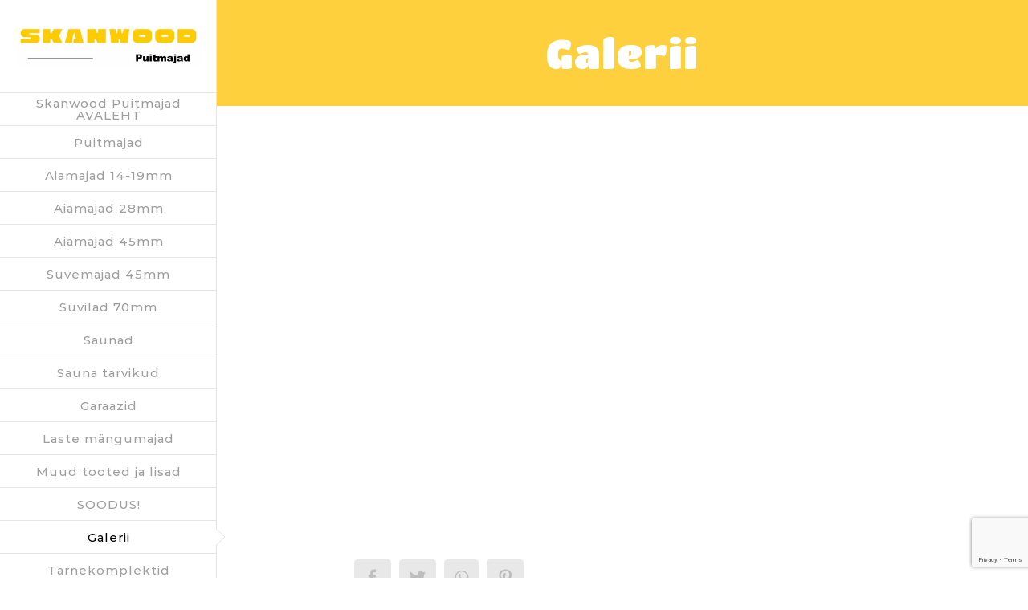

--- FILE ---
content_type: text/html; charset=UTF-8
request_url: https://skanwood.ee/galerii/
body_size: 16639
content:
<!DOCTYPE html>
<html class="avada-html-layout-wide avada-html-header-position-left" lang="et" prefix="og: http://ogp.me/ns# fb: http://ogp.me/ns/fb#">
<head>
	<meta http-equiv="X-UA-Compatible" content="IE=edge" />
	<meta http-equiv="Content-Type" content="text/html; charset=utf-8"/>
	<meta name="viewport" content="width=device-width, initial-scale=1" />
	<meta name='robots' content='index, follow, max-image-preview:large, max-snippet:-1, max-video-preview:-1' />
	<style>img:is([sizes="auto" i], [sizes^="auto," i]) { contain-intrinsic-size: 3000px 1500px }</style>
	
	<!-- This site is optimized with the Yoast SEO Premium plugin v26.2 (Yoast SEO v26.8) - https://yoast.com/product/yoast-seo-premium-wordpress/ -->
	<title>Galerii - Skanwood Puitmajad</title>
	<link rel="canonical" href="https://skanwood.ee/galerii/" />
	<meta property="og:locale" content="et_EE" />
	<meta property="og:type" content="article" />
	<meta property="og:title" content="Galerii" />
	<meta property="og:url" content="https://skanwood.ee/galerii/" />
	<meta property="og:site_name" content="Skanwood Puitmajad" />
	<meta property="article:publisher" content="https://www.facebook.com/SkanwoodPuitmajad/" />
	<meta property="article:modified_time" content="2020-12-17T07:51:47+00:00" />
	<meta name="twitter:card" content="summary_large_image" />
	<meta name="twitter:label1" content="Est. reading time" />
	<meta name="twitter:data1" content="10 minutit" />
	<script type="application/ld+json" class="yoast-schema-graph">{"@context":"https://schema.org","@graph":[{"@type":"WebPage","@id":"https://skanwood.ee/galerii/","url":"https://skanwood.ee/galerii/","name":"Galerii - Skanwood Puitmajad","isPartOf":{"@id":"https://skanwood.ee/#website"},"datePublished":"2020-12-14T20:44:43+00:00","dateModified":"2020-12-17T07:51:47+00:00","breadcrumb":{"@id":"https://skanwood.ee/galerii/#breadcrumb"},"inLanguage":"et","potentialAction":[{"@type":"ReadAction","target":["https://skanwood.ee/galerii/"]}]},{"@type":"BreadcrumbList","@id":"https://skanwood.ee/galerii/#breadcrumb","itemListElement":[{"@type":"ListItem","position":1,"name":"Home","item":"https://skanwood.ee/"},{"@type":"ListItem","position":2,"name":"Galerii"}]},{"@type":"WebSite","@id":"https://skanwood.ee/#website","url":"https://skanwood.ee/","name":"Skanwood Puitmajad","description":"Skanwood Puitmajad","publisher":{"@id":"https://skanwood.ee/#organization"},"potentialAction":[{"@type":"SearchAction","target":{"@type":"EntryPoint","urlTemplate":"https://skanwood.ee/?s={search_term_string}"},"query-input":{"@type":"PropertyValueSpecification","valueRequired":true,"valueName":"search_term_string"}}],"inLanguage":"et"},{"@type":"Organization","@id":"https://skanwood.ee/#organization","name":"Skanwood Puitmajad","url":"https://skanwood.ee/","logo":{"@type":"ImageObject","inLanguage":"et","@id":"https://skanwood.ee/#/schema/logo/image/","url":"https://skanwood.ee/wp-content/uploads/2020/07/SkanWood-400.png","contentUrl":"https://skanwood.ee/wp-content/uploads/2020/07/SkanWood-400.png","width":400,"height":140,"caption":"Skanwood Puitmajad"},"image":{"@id":"https://skanwood.ee/#/schema/logo/image/"},"sameAs":["https://www.facebook.com/SkanwoodPuitmajad/"]}]}</script>
	<!-- / Yoast SEO Premium plugin. -->


<link rel='dns-prefetch' href='//www.googletagmanager.com' />
<link rel="alternate" type="application/rss+xml" title="Skanwood Puitmajad &raquo; RSS" href="https://skanwood.ee/feed/" />
					<link rel="shortcut icon" href="https://skanwood.ee/wp-content/uploads/2025/06/Skanwood-fav.png" type="image/x-icon" />
		
					<!-- For iPhone -->
			<link rel="apple-touch-icon" href="https://skanwood.ee/wp-content/uploads/2025/06/Skanwood-fav.png">
		
		
					<!-- For iPad -->
			<link rel="apple-touch-icon" sizes="72x72" href="https://skanwood.ee/wp-content/uploads/2025/06/Skanwood-fav.png">
		
				
		<meta property="og:title" content="Galerii"/>
		<meta property="og:type" content="article"/>
		<meta property="og:url" content="https://skanwood.ee/galerii/"/>
		<meta property="og:site_name" content="Skanwood Puitmajad"/>
		<meta property="og:description" content=""/>

									<meta property="og:image" content="https://skanwood.ee/wp-content/uploads/2020/11/Skanwood_logo-1.jpg"/>
							<style id='classic-theme-styles-inline-css' type='text/css'>
/*! This file is auto-generated */
.wp-block-button__link{color:#fff;background-color:#32373c;border-radius:9999px;box-shadow:none;text-decoration:none;padding:calc(.667em + 2px) calc(1.333em + 2px);font-size:1.125em}.wp-block-file__button{background:#32373c;color:#fff;text-decoration:none}
</style>
<style id='global-styles-inline-css' type='text/css'>
:root{--wp--preset--aspect-ratio--square: 1;--wp--preset--aspect-ratio--4-3: 4/3;--wp--preset--aspect-ratio--3-4: 3/4;--wp--preset--aspect-ratio--3-2: 3/2;--wp--preset--aspect-ratio--2-3: 2/3;--wp--preset--aspect-ratio--16-9: 16/9;--wp--preset--aspect-ratio--9-16: 9/16;--wp--preset--color--black: #000000;--wp--preset--color--cyan-bluish-gray: #abb8c3;--wp--preset--color--white: #ffffff;--wp--preset--color--pale-pink: #f78da7;--wp--preset--color--vivid-red: #cf2e2e;--wp--preset--color--luminous-vivid-orange: #ff6900;--wp--preset--color--luminous-vivid-amber: #fcb900;--wp--preset--color--light-green-cyan: #7bdcb5;--wp--preset--color--vivid-green-cyan: #00d084;--wp--preset--color--pale-cyan-blue: #8ed1fc;--wp--preset--color--vivid-cyan-blue: #0693e3;--wp--preset--color--vivid-purple: #9b51e0;--wp--preset--gradient--vivid-cyan-blue-to-vivid-purple: linear-gradient(135deg,rgba(6,147,227,1) 0%,rgb(155,81,224) 100%);--wp--preset--gradient--light-green-cyan-to-vivid-green-cyan: linear-gradient(135deg,rgb(122,220,180) 0%,rgb(0,208,130) 100%);--wp--preset--gradient--luminous-vivid-amber-to-luminous-vivid-orange: linear-gradient(135deg,rgba(252,185,0,1) 0%,rgba(255,105,0,1) 100%);--wp--preset--gradient--luminous-vivid-orange-to-vivid-red: linear-gradient(135deg,rgba(255,105,0,1) 0%,rgb(207,46,46) 100%);--wp--preset--gradient--very-light-gray-to-cyan-bluish-gray: linear-gradient(135deg,rgb(238,238,238) 0%,rgb(169,184,195) 100%);--wp--preset--gradient--cool-to-warm-spectrum: linear-gradient(135deg,rgb(74,234,220) 0%,rgb(151,120,209) 20%,rgb(207,42,186) 40%,rgb(238,44,130) 60%,rgb(251,105,98) 80%,rgb(254,248,76) 100%);--wp--preset--gradient--blush-light-purple: linear-gradient(135deg,rgb(255,206,236) 0%,rgb(152,150,240) 100%);--wp--preset--gradient--blush-bordeaux: linear-gradient(135deg,rgb(254,205,165) 0%,rgb(254,45,45) 50%,rgb(107,0,62) 100%);--wp--preset--gradient--luminous-dusk: linear-gradient(135deg,rgb(255,203,112) 0%,rgb(199,81,192) 50%,rgb(65,88,208) 100%);--wp--preset--gradient--pale-ocean: linear-gradient(135deg,rgb(255,245,203) 0%,rgb(182,227,212) 50%,rgb(51,167,181) 100%);--wp--preset--gradient--electric-grass: linear-gradient(135deg,rgb(202,248,128) 0%,rgb(113,206,126) 100%);--wp--preset--gradient--midnight: linear-gradient(135deg,rgb(2,3,129) 0%,rgb(40,116,252) 100%);--wp--preset--font-size--small: 12px;--wp--preset--font-size--medium: 20px;--wp--preset--font-size--large: 24px;--wp--preset--font-size--x-large: 42px;--wp--preset--font-size--normal: 16px;--wp--preset--font-size--xlarge: 32px;--wp--preset--font-size--huge: 48px;--wp--preset--spacing--20: 0.44rem;--wp--preset--spacing--30: 0.67rem;--wp--preset--spacing--40: 1rem;--wp--preset--spacing--50: 1.5rem;--wp--preset--spacing--60: 2.25rem;--wp--preset--spacing--70: 3.38rem;--wp--preset--spacing--80: 5.06rem;--wp--preset--shadow--natural: 6px 6px 9px rgba(0, 0, 0, 0.2);--wp--preset--shadow--deep: 12px 12px 50px rgba(0, 0, 0, 0.4);--wp--preset--shadow--sharp: 6px 6px 0px rgba(0, 0, 0, 0.2);--wp--preset--shadow--outlined: 6px 6px 0px -3px rgba(255, 255, 255, 1), 6px 6px rgba(0, 0, 0, 1);--wp--preset--shadow--crisp: 6px 6px 0px rgba(0, 0, 0, 1);}:where(.is-layout-flex){gap: 0.5em;}:where(.is-layout-grid){gap: 0.5em;}body .is-layout-flex{display: flex;}.is-layout-flex{flex-wrap: wrap;align-items: center;}.is-layout-flex > :is(*, div){margin: 0;}body .is-layout-grid{display: grid;}.is-layout-grid > :is(*, div){margin: 0;}:where(.wp-block-columns.is-layout-flex){gap: 2em;}:where(.wp-block-columns.is-layout-grid){gap: 2em;}:where(.wp-block-post-template.is-layout-flex){gap: 1.25em;}:where(.wp-block-post-template.is-layout-grid){gap: 1.25em;}.has-black-color{color: var(--wp--preset--color--black) !important;}.has-cyan-bluish-gray-color{color: var(--wp--preset--color--cyan-bluish-gray) !important;}.has-white-color{color: var(--wp--preset--color--white) !important;}.has-pale-pink-color{color: var(--wp--preset--color--pale-pink) !important;}.has-vivid-red-color{color: var(--wp--preset--color--vivid-red) !important;}.has-luminous-vivid-orange-color{color: var(--wp--preset--color--luminous-vivid-orange) !important;}.has-luminous-vivid-amber-color{color: var(--wp--preset--color--luminous-vivid-amber) !important;}.has-light-green-cyan-color{color: var(--wp--preset--color--light-green-cyan) !important;}.has-vivid-green-cyan-color{color: var(--wp--preset--color--vivid-green-cyan) !important;}.has-pale-cyan-blue-color{color: var(--wp--preset--color--pale-cyan-blue) !important;}.has-vivid-cyan-blue-color{color: var(--wp--preset--color--vivid-cyan-blue) !important;}.has-vivid-purple-color{color: var(--wp--preset--color--vivid-purple) !important;}.has-black-background-color{background-color: var(--wp--preset--color--black) !important;}.has-cyan-bluish-gray-background-color{background-color: var(--wp--preset--color--cyan-bluish-gray) !important;}.has-white-background-color{background-color: var(--wp--preset--color--white) !important;}.has-pale-pink-background-color{background-color: var(--wp--preset--color--pale-pink) !important;}.has-vivid-red-background-color{background-color: var(--wp--preset--color--vivid-red) !important;}.has-luminous-vivid-orange-background-color{background-color: var(--wp--preset--color--luminous-vivid-orange) !important;}.has-luminous-vivid-amber-background-color{background-color: var(--wp--preset--color--luminous-vivid-amber) !important;}.has-light-green-cyan-background-color{background-color: var(--wp--preset--color--light-green-cyan) !important;}.has-vivid-green-cyan-background-color{background-color: var(--wp--preset--color--vivid-green-cyan) !important;}.has-pale-cyan-blue-background-color{background-color: var(--wp--preset--color--pale-cyan-blue) !important;}.has-vivid-cyan-blue-background-color{background-color: var(--wp--preset--color--vivid-cyan-blue) !important;}.has-vivid-purple-background-color{background-color: var(--wp--preset--color--vivid-purple) !important;}.has-black-border-color{border-color: var(--wp--preset--color--black) !important;}.has-cyan-bluish-gray-border-color{border-color: var(--wp--preset--color--cyan-bluish-gray) !important;}.has-white-border-color{border-color: var(--wp--preset--color--white) !important;}.has-pale-pink-border-color{border-color: var(--wp--preset--color--pale-pink) !important;}.has-vivid-red-border-color{border-color: var(--wp--preset--color--vivid-red) !important;}.has-luminous-vivid-orange-border-color{border-color: var(--wp--preset--color--luminous-vivid-orange) !important;}.has-luminous-vivid-amber-border-color{border-color: var(--wp--preset--color--luminous-vivid-amber) !important;}.has-light-green-cyan-border-color{border-color: var(--wp--preset--color--light-green-cyan) !important;}.has-vivid-green-cyan-border-color{border-color: var(--wp--preset--color--vivid-green-cyan) !important;}.has-pale-cyan-blue-border-color{border-color: var(--wp--preset--color--pale-cyan-blue) !important;}.has-vivid-cyan-blue-border-color{border-color: var(--wp--preset--color--vivid-cyan-blue) !important;}.has-vivid-purple-border-color{border-color: var(--wp--preset--color--vivid-purple) !important;}.has-vivid-cyan-blue-to-vivid-purple-gradient-background{background: var(--wp--preset--gradient--vivid-cyan-blue-to-vivid-purple) !important;}.has-light-green-cyan-to-vivid-green-cyan-gradient-background{background: var(--wp--preset--gradient--light-green-cyan-to-vivid-green-cyan) !important;}.has-luminous-vivid-amber-to-luminous-vivid-orange-gradient-background{background: var(--wp--preset--gradient--luminous-vivid-amber-to-luminous-vivid-orange) !important;}.has-luminous-vivid-orange-to-vivid-red-gradient-background{background: var(--wp--preset--gradient--luminous-vivid-orange-to-vivid-red) !important;}.has-very-light-gray-to-cyan-bluish-gray-gradient-background{background: var(--wp--preset--gradient--very-light-gray-to-cyan-bluish-gray) !important;}.has-cool-to-warm-spectrum-gradient-background{background: var(--wp--preset--gradient--cool-to-warm-spectrum) !important;}.has-blush-light-purple-gradient-background{background: var(--wp--preset--gradient--blush-light-purple) !important;}.has-blush-bordeaux-gradient-background{background: var(--wp--preset--gradient--blush-bordeaux) !important;}.has-luminous-dusk-gradient-background{background: var(--wp--preset--gradient--luminous-dusk) !important;}.has-pale-ocean-gradient-background{background: var(--wp--preset--gradient--pale-ocean) !important;}.has-electric-grass-gradient-background{background: var(--wp--preset--gradient--electric-grass) !important;}.has-midnight-gradient-background{background: var(--wp--preset--gradient--midnight) !important;}.has-small-font-size{font-size: var(--wp--preset--font-size--small) !important;}.has-medium-font-size{font-size: var(--wp--preset--font-size--medium) !important;}.has-large-font-size{font-size: var(--wp--preset--font-size--large) !important;}.has-x-large-font-size{font-size: var(--wp--preset--font-size--x-large) !important;}
:where(.wp-block-post-template.is-layout-flex){gap: 1.25em;}:where(.wp-block-post-template.is-layout-grid){gap: 1.25em;}
:where(.wp-block-columns.is-layout-flex){gap: 2em;}:where(.wp-block-columns.is-layout-grid){gap: 2em;}
:root :where(.wp-block-pullquote){font-size: 1.5em;line-height: 1.6;}
</style>
<link rel='stylesheet' id='vfb-pro-css' href='https://skanwood.ee/wp-content/plugins/vfb-pro/public/assets/css/vfb-style.min.css?ver=2019.05.10' type='text/css' media='all' />
<link rel='stylesheet' id='avada-stylesheet-css' href='https://skanwood.ee/wp-content/themes/Avada/assets/css/style.min.css?ver=7.0' type='text/css' media='all' />
<!--[if IE]>
<link rel='stylesheet' id='avada-IE-css' href='https://skanwood.ee/wp-content/themes/Avada/assets/css/ie.min.css?ver=7.0' type='text/css' media='all' />
<style id='avada-IE-inline-css' type='text/css'>
.avada-select-parent .select-arrow{background-color:#fbfbfb}
.select-arrow{background-color:#fbfbfb}
</style>
<![endif]-->
<link rel='stylesheet' id='fusion-dynamic-css-css' href='https://skanwood.ee/wp-content/uploads/fusion-styles/72396b9de7a9b326ad20f6449d1665c8.min.css?ver=3.0' type='text/css' media='all' />
<script type="text/javascript" src="https://skanwood.ee/wp-includes/js/jquery/jquery.min.js?ver=3.7.1" id="jquery-core-js"></script>
<script type="text/javascript" src="https://skanwood.ee/wp-includes/js/jquery/jquery-migrate.min.js?ver=3.4.1" id="jquery-migrate-js"></script>

<!-- Google tag (gtag.js) snippet added by Site Kit -->
<!-- Google Ads snippet added by Site Kit -->
<script type="text/javascript" src="https://www.googletagmanager.com/gtag/js?id=AW-953752921" id="google_gtagjs-js" async></script>
<script type="text/javascript" id="google_gtagjs-js-after">
/* <![CDATA[ */
window.dataLayer = window.dataLayer || [];function gtag(){dataLayer.push(arguments);}
gtag("js", new Date());
gtag("set", "developer_id.dZTNiMT", true);
gtag("config", "AW-953752921");
 window._googlesitekit = window._googlesitekit || {}; window._googlesitekit.throttledEvents = []; window._googlesitekit.gtagEvent = (name, data) => { var key = JSON.stringify( { name, data } ); if ( !! window._googlesitekit.throttledEvents[ key ] ) { return; } window._googlesitekit.throttledEvents[ key ] = true; setTimeout( () => { delete window._googlesitekit.throttledEvents[ key ]; }, 5 ); gtag( "event", name, { ...data, event_source: "site-kit" } ); }; 
/* ]]> */
</script>
<link rel="https://api.w.org/" href="https://skanwood.ee/wp-json/" /><link rel="alternate" title="JSON" type="application/json" href="https://skanwood.ee/wp-json/wp/v2/pages/3086" /><link rel="EditURI" type="application/rsd+xml" title="RSD" href="https://skanwood.ee/xmlrpc.php?rsd" />
<meta name="generator" content="WordPress 6.8.3" />
<link rel='shortlink' href='https://skanwood.ee/?p=3086' />
<link rel="alternate" title="oEmbed (JSON)" type="application/json+oembed" href="https://skanwood.ee/wp-json/oembed/1.0/embed?url=https%3A%2F%2Fskanwood.ee%2Fgalerii%2F" />
<link rel="alternate" title="oEmbed (XML)" type="text/xml+oembed" href="https://skanwood.ee/wp-json/oembed/1.0/embed?url=https%3A%2F%2Fskanwood.ee%2Fgalerii%2F&#038;format=xml" />
<meta name="generator" content="Site Kit by Google 1.171.0" /><style type="text/css" id="css-fb-visibility">@media screen and (max-width: 640px){body:not(.fusion-builder-ui-wireframe) .fusion-no-small-visibility{display:none !important;}body:not(.fusion-builder-ui-wireframe) .sm-text-align-center{text-align:center !important;}body:not(.fusion-builder-ui-wireframe) .sm-text-align-left{text-align:left !important;}body:not(.fusion-builder-ui-wireframe) .sm-text-align-right{text-align:right !important;}body:not(.fusion-builder-ui-wireframe) .fusion-absolute-position-small{position:absolute;top:auto;width:100%;}}@media screen and (min-width: 641px) and (max-width: 1024px){body:not(.fusion-builder-ui-wireframe) .fusion-no-medium-visibility{display:none !important;}body:not(.fusion-builder-ui-wireframe) .md-text-align-center{text-align:center !important;}body:not(.fusion-builder-ui-wireframe) .md-text-align-left{text-align:left !important;}body:not(.fusion-builder-ui-wireframe) .md-text-align-right{text-align:right !important;}body:not(.fusion-builder-ui-wireframe) .fusion-absolute-position-medium{position:absolute;top:auto;width:100%;}}@media screen and (min-width: 1025px){body:not(.fusion-builder-ui-wireframe) .fusion-no-large-visibility{display:none !important;}body:not(.fusion-builder-ui-wireframe) .fusion-absolute-position-large{position:absolute;top:auto;width:100%;}}</style>		<script type="text/javascript">
			var doc = document.documentElement;
			doc.setAttribute( 'data-useragent', navigator.userAgent );
		</script>
		<!-- Global site tag (gtag.js) - Google Analytics -->
<script async src="https://www.googletagmanager.com/gtag/js?id=UA-35566908-34"></script>
<script>
  window.dataLayer = window.dataLayer || [];
  function gtag(){dataLayer.push(arguments);}
  gtag('js', new Date());

  gtag('config', 'UA-35566908-34');
</script>
	</head>

<body class="wp-singular page-template-default page page-id-3086 wp-theme-Avada fusion-image-hovers fusion-pagination-sizing fusion-button_size-large fusion-button_type-flat fusion-button_span-no avada-image-rollover-circle-yes avada-image-rollover-yes avada-image-rollover-direction-center_vertical fusion-body ltr fusion-sticky-header no-tablet-sticky-header no-mobile-sticky-header avada-has-rev-slider-styles fusion-disable-outline fusion-sub-menu-fade mobile-logo-pos-left layout-wide-mode avada-has-boxed-modal-shadow-none layout-scroll-offset-full avada-has-zero-margin-offset-top side-header side-header-left menu-text-align-center mobile-menu-design-modern fusion-show-pagination-text fusion-header-layout-v1 avada-responsive avada-footer-fx-none avada-menu-highlight-style-arrow fusion-search-form-classic fusion-main-menu-search-dropdown fusion-avatar-square avada-dropdown-styles avada-blog-layout-large avada-blog-archive-layout-grid avada-header-shadow-no avada-menu-icon-position-left avada-has-megamenu-shadow avada-has-mainmenu-dropdown-divider avada-has-pagetitle-bg-full avada-has-100-footer avada-has-breadcrumb-mobile-hidden avada-has-titlebar-bar_and_content avada-social-full-transparent avada-has-pagination-padding avada-flyout-menu-direction-fade avada-ec-views-v1" >
		<a class="skip-link screen-reader-text" href="#content">Skip to content</a>

	<div id="boxed-wrapper">
		<div class="fusion-sides-frame"></div>
		<div id="wrapper" class="fusion-wrapper">
			<div id="home" style="position:relative;top:-1px;"></div>
			
													
<div id="side-header-sticky"></div>
<div id="side-header" class="clearfix fusion-mobile-menu-design-modern fusion-sticky-logo-1 fusion-mobile-logo-1 fusion-sticky-menu-">
	<div class="side-header-wrapper">
								<div class="side-header-content fusion-logo-left fusion-mobile-logo-1">
				<div class="fusion-logo" data-margin-top="31px" data-margin-bottom="31px" data-margin-left="0px" data-margin-right="0px">
			<a class="fusion-logo-link"  href="https://skanwood.ee/" >

						<!-- standard logo -->
			<img src="https://skanwood.ee/wp-content/uploads/2020/11/Skanwood_logo-1.jpg" srcset="https://skanwood.ee/wp-content/uploads/2020/11/Skanwood_logo-1.jpg 1x, https://skanwood.ee/wp-content/uploads/2020/11/Skanwood_logo-1.jpg 2x" width="749" height="174" style="max-height:174px;height:auto;" alt="Skanwood Puitmajad Logo" data-retina_logo_url="https://skanwood.ee/wp-content/uploads/2020/11/Skanwood_logo-1.jpg" class="fusion-standard-logo" />

											<!-- mobile logo -->
				<img src="https://skanwood.ee/wp-content/uploads/2020/11/Skanwood_logo-1.jpg" srcset="https://skanwood.ee/wp-content/uploads/2020/11/Skanwood_logo-1.jpg 1x, https://skanwood.ee/wp-content/uploads/2020/11/Skanwood_logo-1.jpg 2x" width="749" height="174" style="max-height:174px;height:auto;" alt="Skanwood Puitmajad Logo" data-retina_logo_url="https://skanwood.ee/wp-content/uploads/2020/11/Skanwood_logo-1.jpg" class="fusion-mobile-logo" />
			
											<!-- sticky header logo -->
				<img src="https://skanwood.ee/wp-content/uploads/2020/11/Skanwood_logo-155x35-1.jpg" srcset="https://skanwood.ee/wp-content/uploads/2020/11/Skanwood_logo-155x35-1.jpg 1x, https://skanwood.ee/wp-content/uploads/2020/11/Skanwood_logo-155x35-1.jpg 2x" width="155" height="35" style="max-height:35px;height:auto;" alt="Skanwood Puitmajad Logo" data-retina_logo_url="https://skanwood.ee/wp-content/uploads/2020/11/Skanwood_logo-155x35-1.jpg" class="fusion-sticky-logo" />
					</a>
		</div>		</div>
		<div class="fusion-main-menu-container fusion-logo-menu-left">
			<nav class="fusion-main-menu" aria-label="Main Menu"><ul id="menu-menu-est" class="fusion-menu"><li  id="menu-item-1295"  class="menu-item menu-item-type-post_type menu-item-object-page menu-item-home menu-item-1295"  data-item-id="1295"><a  href="https://skanwood.ee/" class="fusion-arrow-highlight"><span class="menu-text">Skanwood Puitmajad AVALEHT<span class="fusion-arrow-svg"><svg height="23px" width="12px">
						<path d="M0 0 L12 11.5 L0 23 Z" fill="#ffffff" class="header_border_color_stroke" stroke-width="1"/>
						</svg></span></span></a></li><li  id="menu-item-1298"  class="menu-item menu-item-type-post_type menu-item-object-page menu-item-1298"  data-item-id="1298"><a  href="https://skanwood.ee/puitmajad/" class="fusion-arrow-highlight"><span class="menu-text">Puitmajad<span class="fusion-arrow-svg"><svg height="23px" width="12px">
						<path d="M0 0 L12 11.5 L0 23 Z" fill="#ffffff" class="header_border_color_stroke" stroke-width="1"/>
						</svg></span></span></a></li><li  id="menu-item-2962"  class="menu-item menu-item-type-post_type menu-item-object-page menu-item-2962"  data-item-id="2962"><a  href="https://skanwood.ee/aiamajad-14-19mm/" class="fusion-arrow-highlight"><span class="menu-text">Aiamajad 14-19mm<span class="fusion-arrow-svg"><svg height="23px" width="12px">
						<path d="M0 0 L12 11.5 L0 23 Z" fill="#ffffff" class="header_border_color_stroke" stroke-width="1"/>
						</svg></span></span></a></li><li  id="menu-item-2742"  class="menu-item menu-item-type-post_type menu-item-object-page menu-item-2742"  data-item-id="2742"><a  href="https://skanwood.ee/aiamajad-28mm/" class="fusion-arrow-highlight"><span class="menu-text">Aiamajad 28mm<span class="fusion-arrow-svg"><svg height="23px" width="12px">
						<path d="M0 0 L12 11.5 L0 23 Z" fill="#ffffff" class="header_border_color_stroke" stroke-width="1"/>
						</svg></span></span></a></li><li  id="menu-item-2740"  class="menu-item menu-item-type-post_type menu-item-object-page menu-item-2740"  data-item-id="2740"><a  href="https://skanwood.ee/aiamajad-45mm/" class="fusion-arrow-highlight"><span class="menu-text">Aiamajad 45mm<span class="fusion-arrow-svg"><svg height="23px" width="12px">
						<path d="M0 0 L12 11.5 L0 23 Z" fill="#ffffff" class="header_border_color_stroke" stroke-width="1"/>
						</svg></span></span></a></li><li  id="menu-item-1292"  class="menu-item menu-item-type-post_type menu-item-object-page menu-item-1292"  data-item-id="1292"><a  href="https://skanwood.ee/suvemajad-45/" class="fusion-arrow-highlight"><span class="menu-text">Suvemajad 45mm<span class="fusion-arrow-svg"><svg height="23px" width="12px">
						<path d="M0 0 L12 11.5 L0 23 Z" fill="#ffffff" class="header_border_color_stroke" stroke-width="1"/>
						</svg></span></span></a></li><li  id="menu-item-1291"  class="menu-item menu-item-type-post_type menu-item-object-page menu-item-1291"  data-item-id="1291"><a  href="https://skanwood.ee/suvilad-70/" class="fusion-arrow-highlight"><span class="menu-text">Suvilad 70mm<span class="fusion-arrow-svg"><svg height="23px" width="12px">
						<path d="M0 0 L12 11.5 L0 23 Z" fill="#ffffff" class="header_border_color_stroke" stroke-width="1"/>
						</svg></span></span></a></li><li  id="menu-item-1290"  class="menu-item menu-item-type-post_type menu-item-object-page menu-item-1290"  data-item-id="1290"><a  href="https://skanwood.ee/saunad/" class="fusion-arrow-highlight"><span class="menu-text">Saunad<span class="fusion-arrow-svg"><svg height="23px" width="12px">
						<path d="M0 0 L12 11.5 L0 23 Z" fill="#ffffff" class="header_border_color_stroke" stroke-width="1"/>
						</svg></span></span></a></li><li  id="menu-item-1825"  class="menu-item menu-item-type-post_type menu-item-object-page menu-item-1825"  data-item-id="1825"><a  href="https://skanwood.ee/sauna-tarvikud/" class="fusion-arrow-highlight"><span class="menu-text">Sauna tarvikud<span class="fusion-arrow-svg"><svg height="23px" width="12px">
						<path d="M0 0 L12 11.5 L0 23 Z" fill="#ffffff" class="header_border_color_stroke" stroke-width="1"/>
						</svg></span></span></a></li><li  id="menu-item-1289"  class="menu-item menu-item-type-post_type menu-item-object-page menu-item-1289"  data-item-id="1289"><a  href="https://skanwood.ee/garaazid/" class="fusion-arrow-highlight"><span class="menu-text">Garaazid<span class="fusion-arrow-svg"><svg height="23px" width="12px">
						<path d="M0 0 L12 11.5 L0 23 Z" fill="#ffffff" class="header_border_color_stroke" stroke-width="1"/>
						</svg></span></span></a></li><li  id="menu-item-1288"  class="menu-item menu-item-type-post_type menu-item-object-page menu-item-1288"  data-item-id="1288"><a  href="https://skanwood.ee/laste-mangumajad/" class="fusion-arrow-highlight"><span class="menu-text">Laste mängumajad<span class="fusion-arrow-svg"><svg height="23px" width="12px">
						<path d="M0 0 L12 11.5 L0 23 Z" fill="#ffffff" class="header_border_color_stroke" stroke-width="1"/>
						</svg></span></span></a></li><li  id="menu-item-1287"  class="menu-item menu-item-type-post_type menu-item-object-page menu-item-1287"  data-item-id="1287"><a  href="https://skanwood.ee/muud_tooted/" class="fusion-arrow-highlight"><span class="menu-text">Muud tooted ja lisad<span class="fusion-arrow-svg"><svg height="23px" width="12px">
						<path d="M0 0 L12 11.5 L0 23 Z" fill="#ffffff" class="header_border_color_stroke" stroke-width="1"/>
						</svg></span></span></a></li><li  id="menu-item-3004"  class="menu-item menu-item-type-post_type menu-item-object-page menu-item-3004"  data-item-id="3004"><a  href="https://skanwood.ee/lopumuuk/" class="fusion-arrow-highlight"><span class="menu-text">SOODUS!<span class="fusion-arrow-svg"><svg height="23px" width="12px">
						<path d="M0 0 L12 11.5 L0 23 Z" fill="#ffffff" class="header_border_color_stroke" stroke-width="1"/>
						</svg></span></span></a></li><li  id="menu-item-3110"  class="menu-item menu-item-type-post_type menu-item-object-page current-menu-item page_item page-item-3086 current_page_item menu-item-3110"  data-item-id="3110"><a  href="https://skanwood.ee/galerii/" class="fusion-arrow-highlight"><span class="menu-text">Galerii<span class="fusion-arrow-svg"><svg height="23px" width="12px">
						<path d="M0 0 L12 11.5 L0 23 Z" fill="#ffffff" class="header_border_color_stroke" stroke-width="1"/>
						</svg></span></span></a></li><li  id="menu-item-1285"  class="menu-item menu-item-type-post_type menu-item-object-page menu-item-1285"  data-item-id="1285"><a  href="https://skanwood.ee/tarnekomplektid/" class="fusion-arrow-highlight"><span class="menu-text">Tarnekomplektid<span class="fusion-arrow-svg"><svg height="23px" width="12px">
						<path d="M0 0 L12 11.5 L0 23 Z" fill="#ffffff" class="header_border_color_stroke" stroke-width="1"/>
						</svg></span></span></a></li><li  id="menu-item-1284"  class="menu-item menu-item-type-post_type menu-item-object-page menu-item-1284"  data-item-id="1284"><a  href="https://skanwood.ee/paigaldusjuhised/" class="fusion-arrow-highlight"><span class="menu-text">Paigaldusjuhised<span class="fusion-arrow-svg"><svg height="23px" width="12px">
						<path d="M0 0 L12 11.5 L0 23 Z" fill="#ffffff" class="header_border_color_stroke" stroke-width="1"/>
						</svg></span></span></a></li><li  id="menu-item-4383"  class="menu-item menu-item-type-post_type menu-item-object-page menu-item-4383"  data-item-id="4383"><a  href="https://skanwood.ee/puitkarkassist-vaikemajad/" class="fusion-arrow-highlight"><span class="menu-text">Puitkarkassist väikemajad<span class="fusion-arrow-svg"><svg height="23px" width="12px">
						<path d="M0 0 L12 11.5 L0 23 Z" fill="#ffffff" class="header_border_color_stroke" stroke-width="1"/>
						</svg></span></span></a></li><li  id="menu-item-2517"  class="menu-item menu-item-type-post_type menu-item-object-page menu-item-2517"  data-item-id="2517"><a  href="https://skanwood.ee/jarelmaks/" class="fusion-arrow-highlight"><span class="menu-text">Järelmaks<span class="fusion-arrow-svg"><svg height="23px" width="12px">
						<path d="M0 0 L12 11.5 L0 23 Z" fill="#ffffff" class="header_border_color_stroke" stroke-width="1"/>
						</svg></span></span></a></li><li  id="menu-item-3058"  class="menu-item menu-item-type-post_type menu-item-object-page menu-item-3058"  data-item-id="3058"><a  href="https://skanwood.ee/uudised/" class="fusion-arrow-highlight"><span class="menu-text">UUDISED<span class="fusion-arrow-svg"><svg height="23px" width="12px">
						<path d="M0 0 L12 11.5 L0 23 Z" fill="#ffffff" class="header_border_color_stroke" stroke-width="1"/>
						</svg></span></span></a></li><li  id="menu-item-7325"  class="menu-item menu-item-type-post_type menu-item-object-page menu-item-7325"  data-item-id="7325"><a  href="https://skanwood.ee/transport/" class="fusion-arrow-highlight"><span class="menu-text">Transport<span class="fusion-arrow-svg"><svg height="23px" width="12px">
						<path d="M0 0 L12 11.5 L0 23 Z" fill="#ffffff" class="header_border_color_stroke" stroke-width="1"/>
						</svg></span></span></a></li><li  id="menu-item-1294"  class="menu-item menu-item-type-post_type menu-item-object-page menu-item-1294"  data-item-id="1294"><a  href="https://skanwood.ee/kontakt/" class="fusion-arrow-highlight"><span class="menu-text">Kontakt<span class="fusion-arrow-svg"><svg height="23px" width="12px">
						<path d="M0 0 L12 11.5 L0 23 Z" fill="#ffffff" class="header_border_color_stroke" stroke-width="1"/>
						</svg></span></span></a></li><li  id="menu-item-3803"  class="menu-item menu-item-type-post_type menu-item-object-page menu-item-3803"  data-item-id="3803"><a  href="https://skanwood.ee/koostoopartnerid/" class="fusion-arrow-highlight"><span class="menu-text">Koostööpartnerid<span class="fusion-arrow-svg"><svg height="23px" width="12px">
						<path d="M0 0 L12 11.5 L0 23 Z" fill="#ffffff" class="header_border_color_stroke" stroke-width="1"/>
						</svg></span></span></a></li><li  id="menu-item-4380"  class="menu-item menu-item-type-post_type menu-item-object-page menu-item-4380"  data-item-id="4380"><a  href="https://skanwood.ee/volglased/" class="fusion-arrow-highlight"><span class="menu-text">—VÕLGLASED—<span class="fusion-arrow-svg"><svg height="23px" width="12px">
						<path d="M0 0 L12 11.5 L0 23 Z" fill="#ffffff" class="header_border_color_stroke" stroke-width="1"/>
						</svg></span></span></a></li></ul></nav>	<div class="fusion-mobile-menu-icons">
							<a href="#" class="fusion-icon fusion-icon-bars" aria-label="Toggle mobile menu" aria-expanded="false"></a>
		
		
		
			</div>

<nav class="fusion-mobile-nav-holder fusion-mobile-menu-text-align-left" aria-label="Main Menu Mobile"></nav>

		</div>

		
								
			<div class="side-header-content side-header-content-1-2">
									<div class="side-header-content-1 fusion-clearfix">
					<div class="fusion-contact-info"><span class="fusion-contact-info-phone-number">Helista! +372 512 4464</span><br /><span class="fusion-contact-info-email-address"><a href="mailto:&#105;&#110;f&#111;&#64;skanw&#111;&#111;&#100;.&#101;&#101;">&#105;&#110;f&#111;&#64;skanw&#111;&#111;&#100;.&#101;&#101;</a></span></div>					</div>
													<div class="side-header-content-2 fusion-clearfix">
					<div class="fusion-social-links-header"><div class="fusion-social-networks"><div class="fusion-social-networks-wrapper"><a  class="fusion-social-network-icon fusion-tooltip fusion-facebook fusion-icon-facebook" style data-placement="bottom" data-title="Facebook" data-toggle="tooltip" title="Facebook" href="https://www.facebook.com/SkanwoodPuitmajad" target="_blank" rel="noopener noreferrer"><span class="screen-reader-text">Facebook</span></a><a  class="fusion-social-network-icon fusion-tooltip fusion-mail fusion-icon-mail" style data-placement="bottom" data-title="Email" data-toggle="tooltip" title="Email" href="mailto:&#105;nf&#111;&#064;&#115;k&#097;nwo&#111;&#100;&#046;ee" target="_self" rel="noopener noreferrer"><span class="screen-reader-text">Email</span></a></div></div></div>					</div>
							</div>
		
		
					</div>
	<style>
	.side-header-styling-wrapper > div {
		display: none !important;
	}

	.side-header-styling-wrapper .side-header-background-image,
	.side-header-styling-wrapper .side-header-background-color,
	.side-header-styling-wrapper .side-header-border {
		display: block !important;
	}
	</style>
	<div class="side-header-styling-wrapper" style="overflow:hidden;">
		<div class="side-header-background-image"></div>
		<div class="side-header-background-color"></div>
		<div class="side-header-border"></div>
	</div>
</div>

				
				
		<div id="sliders-container">
					</div>
				
				
			
			<div class="avada-page-titlebar-wrapper">
	<div class="fusion-page-title-bar fusion-page-title-bar-breadcrumbs fusion-page-title-bar-center">
		<div class="fusion-page-title-row">
			<div class="fusion-page-title-wrapper">
				<div class="fusion-page-title-captions">

																							<h1 class="entry-title">Galerii</h1>

											
																
				</div>

				
			</div>
		</div>
	</div>
</div>

						<main id="main" class="clearfix ">
				<div class="fusion-row" style="">
<section id="content" style="width: 100%;">
					<div id="post-3086" class="post-3086 page type-page status-publish hentry">
			<span class="entry-title rich-snippet-hidden">Galerii</span><span class="vcard rich-snippet-hidden"><span class="fn"><a href="https://skanwood.ee/author/antti/" title="admin tehtud postitused" rel="author">admin</a></span></span><span class="updated rich-snippet-hidden">2020-12-17T09:51:47+02:00</span>
			
			<div class="post-content">
				<div class="fusion-fullwidth fullwidth-box fusion-builder-row-1 fusion-flex-container nonhundred-percent-fullwidth non-hundred-percent-height-scrolling" style="background-color: rgba(255,255,255,0);background-position: center center;background-repeat: no-repeat;border-width: 0px 0px 0px 0px;border-color:#eae9e9;border-style:solid;" ><div class="fusion-builder-row fusion-row fusion-flex-align-items-flex-start" style="max-width:1320.8px;margin-left: calc(-4% / 2 );margin-right: calc(-4% / 2 );"><div class="fusion-layout-column fusion_builder_column fusion-builder-column-0 fusion_builder_column_1_1 1_1 fusion-flex-column"><div class="fusion-column-wrapper fusion-flex-justify-content-flex-start fusion-content-layout-column" style="background-position:left top;background-repeat:no-repeat;-webkit-background-size:cover;-moz-background-size:cover;-o-background-size:cover;background-size:cover;padding: 0px 0px 0px 0px;"><style type="text/css">.fusion-gallery-1 .fusion-gallery-image {border:0px solid #f6f6f6;}</style><div class="fusion-gallery fusion-gallery-container fusion-grid-5 fusion-columns-total-0 fusion-gallery-layout-grid fusion-gallery-1" style="margin:-5px;"><div style="padding:5px;" class="fusion-grid-column fusion-gallery-column fusion-gallery-column-5 hover-type-none"><div class="fusion-gallery-image"><a href="https://skanwood.ee/wp-content/uploads/2020/12/IMG_20201212_151757.jpg" rel="noreferrer" data-rel="iLightbox[gallery_image_1]" class="fusion-lightbox" target="_self"><img fetchpriority="high" decoding="async" src="https://skanwood.ee/wp-content/uploads/2020/12/IMG_20201212_151757.jpg" width="1200" height="900" alt="" title="IMG_20201212_151757" aria-label="IMG_20201212_151757" class="img-responsive wp-image-3089" srcset="https://skanwood.ee/wp-content/uploads/2020/12/IMG_20201212_151757-200x150.jpg 200w, https://skanwood.ee/wp-content/uploads/2020/12/IMG_20201212_151757-400x300.jpg 400w, https://skanwood.ee/wp-content/uploads/2020/12/IMG_20201212_151757-600x450.jpg 600w, https://skanwood.ee/wp-content/uploads/2020/12/IMG_20201212_151757-800x600.jpg 800w, https://skanwood.ee/wp-content/uploads/2020/12/IMG_20201212_151757.jpg 1200w" sizes="(min-width: 2200px) 100vw, (min-width: 1278px) 250px, (min-width: 1186px) 313px, (min-width: 1094px) 417px, (min-width: 1002px) 625px, (min-width: 910px) 1002px, " /></a></div></div><div style="padding:5px;" class="fusion-grid-column fusion-gallery-column fusion-gallery-column-5 hover-type-none"><div class="fusion-gallery-image"><a href="https://skanwood.ee/wp-content/uploads/2020/12/20201209_144711-Copy-Copy-2-1.jpg" rel="noreferrer" data-rel="iLightbox[gallery_image_1]" class="fusion-lightbox" target="_self"><img loading="lazy" decoding="async" src="https://skanwood.ee/wp-content/uploads/2020/12/20201209_144711-Copy-Copy-2-1.jpg" width="1200" height="900" alt="" title="20201209_144711 &#8211; Copy &#8211; Copy (2) (1)" aria-label="20201209_144711 &#8211; Copy &#8211; Copy (2) (1)" class="img-responsive wp-image-3088" srcset="https://skanwood.ee/wp-content/uploads/2020/12/20201209_144711-Copy-Copy-2-1-200x150.jpg 200w, https://skanwood.ee/wp-content/uploads/2020/12/20201209_144711-Copy-Copy-2-1-400x300.jpg 400w, https://skanwood.ee/wp-content/uploads/2020/12/20201209_144711-Copy-Copy-2-1-600x450.jpg 600w, https://skanwood.ee/wp-content/uploads/2020/12/20201209_144711-Copy-Copy-2-1-800x600.jpg 800w, https://skanwood.ee/wp-content/uploads/2020/12/20201209_144711-Copy-Copy-2-1.jpg 1200w" sizes="auto, (min-width: 2200px) 100vw, (min-width: 1278px) 250px, (min-width: 1186px) 313px, (min-width: 1094px) 417px, (min-width: 1002px) 625px, (min-width: 910px) 1002px, " /></a></div></div><div style="padding:5px;" class="fusion-grid-column fusion-gallery-column fusion-gallery-column-5 hover-type-none"><div class="fusion-gallery-image"><a href="https://skanwood.ee/wp-content/uploads/2020/12/unnamed.jpg" rel="noreferrer" data-rel="iLightbox[gallery_image_1]" class="fusion-lightbox" target="_self"><img loading="lazy" decoding="async" src="https://skanwood.ee/wp-content/uploads/2020/12/unnamed.jpg" width="1200" height="900" alt="" title="unnamed" aria-label="unnamed" class="img-responsive wp-image-3092" srcset="https://skanwood.ee/wp-content/uploads/2020/12/unnamed-200x150.jpg 200w, https://skanwood.ee/wp-content/uploads/2020/12/unnamed-400x300.jpg 400w, https://skanwood.ee/wp-content/uploads/2020/12/unnamed-600x450.jpg 600w, https://skanwood.ee/wp-content/uploads/2020/12/unnamed-800x600.jpg 800w, https://skanwood.ee/wp-content/uploads/2020/12/unnamed.jpg 1200w" sizes="auto, (min-width: 2200px) 100vw, (min-width: 1278px) 250px, (min-width: 1186px) 313px, (min-width: 1094px) 417px, (min-width: 1002px) 625px, (min-width: 910px) 1002px, " /></a></div></div><div style="padding:5px;" class="fusion-grid-column fusion-gallery-column fusion-gallery-column-5 hover-type-none"><div class="fusion-gallery-image"><a href="https://skanwood.ee/wp-content/uploads/2020/12/unnamed-2.jpg" rel="noreferrer" data-rel="iLightbox[gallery_image_1]" class="fusion-lightbox" target="_self"><img loading="lazy" decoding="async" src="https://skanwood.ee/wp-content/uploads/2020/12/unnamed-2.jpg" width="1200" height="900" alt="" title="unnamed (2)" aria-label="unnamed (2)" class="img-responsive wp-image-3091" srcset="https://skanwood.ee/wp-content/uploads/2020/12/unnamed-2-200x150.jpg 200w, https://skanwood.ee/wp-content/uploads/2020/12/unnamed-2-400x300.jpg 400w, https://skanwood.ee/wp-content/uploads/2020/12/unnamed-2-600x450.jpg 600w, https://skanwood.ee/wp-content/uploads/2020/12/unnamed-2-800x600.jpg 800w, https://skanwood.ee/wp-content/uploads/2020/12/unnamed-2.jpg 1200w" sizes="auto, (min-width: 2200px) 100vw, (min-width: 1278px) 250px, (min-width: 1186px) 313px, (min-width: 1094px) 417px, (min-width: 1002px) 625px, (min-width: 910px) 1002px, " /></a></div></div><div style="padding:5px;" class="fusion-grid-column fusion-gallery-column fusion-gallery-column-5 hover-type-none"><div class="fusion-gallery-image"><a href="https://skanwood.ee/wp-content/uploads/2020/12/unnamed-1.jpg" rel="noreferrer" data-rel="iLightbox[gallery_image_1]" class="fusion-lightbox" target="_self"><img loading="lazy" decoding="async" src="https://skanwood.ee/wp-content/uploads/2020/12/unnamed-1.jpg" width="1200" height="900" alt="" title="unnamed (1)" aria-label="unnamed (1)" class="img-responsive wp-image-3090" srcset="https://skanwood.ee/wp-content/uploads/2020/12/unnamed-1-200x150.jpg 200w, https://skanwood.ee/wp-content/uploads/2020/12/unnamed-1-400x300.jpg 400w, https://skanwood.ee/wp-content/uploads/2020/12/unnamed-1-600x450.jpg 600w, https://skanwood.ee/wp-content/uploads/2020/12/unnamed-1-800x600.jpg 800w, https://skanwood.ee/wp-content/uploads/2020/12/unnamed-1.jpg 1200w" sizes="auto, (min-width: 2200px) 100vw, (min-width: 1278px) 250px, (min-width: 1186px) 313px, (min-width: 1094px) 417px, (min-width: 1002px) 625px, (min-width: 910px) 1002px, " /></a></div></div><div class="clearfix"></div><div style="padding:5px;" class="fusion-grid-column fusion-gallery-column fusion-gallery-column-5 hover-type-none"><div class="fusion-gallery-image"><a href="https://skanwood.ee/wp-content/uploads/2020/12/20200507_1654252-2.jpg" rel="noreferrer" data-rel="iLightbox[gallery_image_1]" class="fusion-lightbox" target="_self"><img loading="lazy" decoding="async" src="https://skanwood.ee/wp-content/uploads/2020/12/20200507_1654252-2.jpg" width="1200" height="900" alt="" title="20200507_1654252 (2)" aria-label="20200507_1654252 (2)" class="img-responsive wp-image-3087" srcset="https://skanwood.ee/wp-content/uploads/2020/12/20200507_1654252-2-200x150.jpg 200w, https://skanwood.ee/wp-content/uploads/2020/12/20200507_1654252-2-400x300.jpg 400w, https://skanwood.ee/wp-content/uploads/2020/12/20200507_1654252-2-600x450.jpg 600w, https://skanwood.ee/wp-content/uploads/2020/12/20200507_1654252-2-800x600.jpg 800w, https://skanwood.ee/wp-content/uploads/2020/12/20200507_1654252-2.jpg 1200w" sizes="auto, (min-width: 2200px) 100vw, (min-width: 1278px) 250px, (min-width: 1186px) 313px, (min-width: 1094px) 417px, (min-width: 1002px) 625px, (min-width: 910px) 1002px, " /></a></div></div><div style="padding:5px;" class="fusion-grid-column fusion-gallery-column fusion-gallery-column-5 hover-type-none"><div class="fusion-gallery-image"><a href="https://skanwood.ee/wp-content/uploads/2020/12/2020-05-01-18.33.33.jpg" rel="noreferrer" data-rel="iLightbox[gallery_image_1]" class="fusion-lightbox" target="_self"><img loading="lazy" decoding="async" src="https://skanwood.ee/wp-content/uploads/2020/12/2020-05-01-18.33.33.jpg" width="1000" height="750" alt="" title="2020-05-01 18.33.33" aria-label="2020-05-01 18.33.33" class="img-responsive wp-image-3098" srcset="https://skanwood.ee/wp-content/uploads/2020/12/2020-05-01-18.33.33-200x150.jpg 200w, https://skanwood.ee/wp-content/uploads/2020/12/2020-05-01-18.33.33-400x300.jpg 400w, https://skanwood.ee/wp-content/uploads/2020/12/2020-05-01-18.33.33-600x450.jpg 600w, https://skanwood.ee/wp-content/uploads/2020/12/2020-05-01-18.33.33-800x600.jpg 800w, https://skanwood.ee/wp-content/uploads/2020/12/2020-05-01-18.33.33.jpg 1000w" sizes="auto, (min-width: 2200px) 100vw, (min-width: 1278px) 250px, (min-width: 1186px) 313px, (min-width: 1094px) 417px, (min-width: 1002px) 625px, (min-width: 910px) 1002px, " /></a></div></div><div style="padding:5px;" class="fusion-grid-column fusion-gallery-column fusion-gallery-column-5 hover-type-none"><div class="fusion-gallery-image"><a href="https://skanwood.ee/wp-content/uploads/2020/12/2020-05-01-18.33.25.jpg" rel="noreferrer" data-rel="iLightbox[gallery_image_1]" class="fusion-lightbox" target="_self"><img loading="lazy" decoding="async" src="https://skanwood.ee/wp-content/uploads/2020/12/2020-05-01-18.33.25.jpg" width="1000" height="750" alt="" title="2020-05-01 18.33.25" aria-label="2020-05-01 18.33.25" class="img-responsive wp-image-3097" srcset="https://skanwood.ee/wp-content/uploads/2020/12/2020-05-01-18.33.25-200x150.jpg 200w, https://skanwood.ee/wp-content/uploads/2020/12/2020-05-01-18.33.25-400x300.jpg 400w, https://skanwood.ee/wp-content/uploads/2020/12/2020-05-01-18.33.25-600x450.jpg 600w, https://skanwood.ee/wp-content/uploads/2020/12/2020-05-01-18.33.25-800x600.jpg 800w, https://skanwood.ee/wp-content/uploads/2020/12/2020-05-01-18.33.25.jpg 1000w" sizes="auto, (min-width: 2200px) 100vw, (min-width: 1278px) 250px, (min-width: 1186px) 313px, (min-width: 1094px) 417px, (min-width: 1002px) 625px, (min-width: 910px) 1002px, " /></a></div></div><div style="padding:5px;" class="fusion-grid-column fusion-gallery-column fusion-gallery-column-5 hover-type-none"><div class="fusion-gallery-image"><a href="https://skanwood.ee/wp-content/uploads/2020/12/Argo2.jpg" rel="noreferrer" data-rel="iLightbox[gallery_image_1]" class="fusion-lightbox" target="_self"><img loading="lazy" decoding="async" src="https://skanwood.ee/wp-content/uploads/2020/12/Argo2.jpg" width="1200" height="900" alt="" title="Argo2" aria-label="Argo2" class="img-responsive wp-image-3100" srcset="https://skanwood.ee/wp-content/uploads/2020/12/Argo2-200x150.jpg 200w, https://skanwood.ee/wp-content/uploads/2020/12/Argo2-400x300.jpg 400w, https://skanwood.ee/wp-content/uploads/2020/12/Argo2-600x450.jpg 600w, https://skanwood.ee/wp-content/uploads/2020/12/Argo2-800x600.jpg 800w, https://skanwood.ee/wp-content/uploads/2020/12/Argo2.jpg 1200w" sizes="auto, (min-width: 2200px) 100vw, (min-width: 1278px) 250px, (min-width: 1186px) 313px, (min-width: 1094px) 417px, (min-width: 1002px) 625px, (min-width: 910px) 1002px, " /></a></div></div><div style="padding:5px;" class="fusion-grid-column fusion-gallery-column fusion-gallery-column-5 hover-type-none"><div class="fusion-gallery-image"><a href="https://skanwood.ee/wp-content/uploads/2020/12/Meissner1.jpg" rel="noreferrer" data-rel="iLightbox[gallery_image_1]" class="fusion-lightbox" target="_self"><img loading="lazy" decoding="async" src="https://skanwood.ee/wp-content/uploads/2020/12/Meissner1.jpg" width="1200" height="900" alt="" title="Meissner1" aria-label="Meissner1" class="img-responsive wp-image-3101" srcset="https://skanwood.ee/wp-content/uploads/2020/12/Meissner1-200x150.jpg 200w, https://skanwood.ee/wp-content/uploads/2020/12/Meissner1-400x300.jpg 400w, https://skanwood.ee/wp-content/uploads/2020/12/Meissner1-600x450.jpg 600w, https://skanwood.ee/wp-content/uploads/2020/12/Meissner1-800x600.jpg 800w, https://skanwood.ee/wp-content/uploads/2020/12/Meissner1.jpg 1200w" sizes="auto, (min-width: 2200px) 100vw, (min-width: 1278px) 250px, (min-width: 1186px) 313px, (min-width: 1094px) 417px, (min-width: 1002px) 625px, (min-width: 910px) 1002px, " /></a></div></div><div class="clearfix"></div><div style="padding:5px;" class="fusion-grid-column fusion-gallery-column fusion-gallery-column-5 hover-type-none"><div class="fusion-gallery-image"><a href="https://skanwood.ee/wp-content/uploads/2020/12/Schaefer1.jpg" rel="noreferrer" data-rel="iLightbox[gallery_image_1]" class="fusion-lightbox" target="_self"><img loading="lazy" decoding="async" src="https://skanwood.ee/wp-content/uploads/2020/12/Schaefer1.jpg" width="1200" height="896" alt="" title="Schaefer1" aria-label="Schaefer1" class="img-responsive wp-image-3102" srcset="https://skanwood.ee/wp-content/uploads/2020/12/Schaefer1-200x149.jpg 200w, https://skanwood.ee/wp-content/uploads/2020/12/Schaefer1-400x299.jpg 400w, https://skanwood.ee/wp-content/uploads/2020/12/Schaefer1-600x448.jpg 600w, https://skanwood.ee/wp-content/uploads/2020/12/Schaefer1-800x597.jpg 800w, https://skanwood.ee/wp-content/uploads/2020/12/Schaefer1.jpg 1200w" sizes="auto, (min-width: 2200px) 100vw, (min-width: 1278px) 250px, (min-width: 1186px) 313px, (min-width: 1094px) 417px, (min-width: 1002px) 625px, (min-width: 910px) 1002px, " /></a></div></div><div style="padding:5px;" class="fusion-grid-column fusion-gallery-column fusion-gallery-column-5 hover-type-none"><div class="fusion-gallery-image"><a href="https://skanwood.ee/wp-content/uploads/2020/12/Schonebeck1.jpeg" rel="noreferrer" data-rel="iLightbox[gallery_image_1]" class="fusion-lightbox" target="_self"><img loading="lazy" decoding="async" src="https://skanwood.ee/wp-content/uploads/2020/12/Schonebeck1.jpeg" width="1200" height="900" alt="" title="Schonebeck1" aria-label="Schonebeck1" class="img-responsive wp-image-3103" srcset="https://skanwood.ee/wp-content/uploads/2020/12/Schonebeck1-200x150.jpeg 200w, https://skanwood.ee/wp-content/uploads/2020/12/Schonebeck1-400x300.jpeg 400w, https://skanwood.ee/wp-content/uploads/2020/12/Schonebeck1-600x450.jpeg 600w, https://skanwood.ee/wp-content/uploads/2020/12/Schonebeck1-800x600.jpeg 800w, https://skanwood.ee/wp-content/uploads/2020/12/Schonebeck1.jpeg 1200w" sizes="auto, (min-width: 2200px) 100vw, (min-width: 1278px) 250px, (min-width: 1186px) 313px, (min-width: 1094px) 417px, (min-width: 1002px) 625px, (min-width: 910px) 1002px, " /></a></div></div><div style="padding:5px;" class="fusion-grid-column fusion-gallery-column fusion-gallery-column-5 hover-type-none"><div class="fusion-gallery-image"><a href="https://skanwood.ee/wp-content/uploads/2020/12/Schonebeck4.jpeg" rel="noreferrer" data-rel="iLightbox[gallery_image_1]" class="fusion-lightbox" target="_self"><img loading="lazy" decoding="async" src="https://skanwood.ee/wp-content/uploads/2020/12/Schonebeck4.jpeg" width="1200" height="900" alt="" title="Schonebeck4" aria-label="Schonebeck4" class="img-responsive wp-image-3104" srcset="https://skanwood.ee/wp-content/uploads/2020/12/Schonebeck4-200x150.jpeg 200w, https://skanwood.ee/wp-content/uploads/2020/12/Schonebeck4-400x300.jpeg 400w, https://skanwood.ee/wp-content/uploads/2020/12/Schonebeck4-600x450.jpeg 600w, https://skanwood.ee/wp-content/uploads/2020/12/Schonebeck4-800x600.jpeg 800w, https://skanwood.ee/wp-content/uploads/2020/12/Schonebeck4.jpeg 1200w" sizes="auto, (min-width: 2200px) 100vw, (min-width: 1278px) 250px, (min-width: 1186px) 313px, (min-width: 1094px) 417px, (min-width: 1002px) 625px, (min-width: 910px) 1002px, " /></a></div></div><div style="padding:5px;" class="fusion-grid-column fusion-gallery-column fusion-gallery-column-5 hover-type-none"><div class="fusion-gallery-image"><a href="https://skanwood.ee/wp-content/uploads/2020/12/Simon14.jpg" rel="noreferrer" data-rel="iLightbox[gallery_image_1]" class="fusion-lightbox" target="_self"><img loading="lazy" decoding="async" src="https://skanwood.ee/wp-content/uploads/2020/12/Simon14.jpg" width="1200" height="900" alt="" title="Simon14" aria-label="Simon14" class="img-responsive wp-image-3105" srcset="https://skanwood.ee/wp-content/uploads/2020/12/Simon14-200x150.jpg 200w, https://skanwood.ee/wp-content/uploads/2020/12/Simon14-400x300.jpg 400w, https://skanwood.ee/wp-content/uploads/2020/12/Simon14-600x450.jpg 600w, https://skanwood.ee/wp-content/uploads/2020/12/Simon14-800x600.jpg 800w, https://skanwood.ee/wp-content/uploads/2020/12/Simon14.jpg 1200w" sizes="auto, (min-width: 2200px) 100vw, (min-width: 1278px) 250px, (min-width: 1186px) 313px, (min-width: 1094px) 417px, (min-width: 1002px) 625px, (min-width: 910px) 1002px, " /></a></div></div><div style="padding:5px;" class="fusion-grid-column fusion-gallery-column fusion-gallery-column-5 hover-type-none"><div class="fusion-gallery-image"><a href="https://skanwood.ee/wp-content/uploads/2020/12/Teute7.jpg" rel="noreferrer" data-rel="iLightbox[gallery_image_1]" class="fusion-lightbox" target="_self"><img loading="lazy" decoding="async" src="https://skanwood.ee/wp-content/uploads/2020/12/Teute7.jpg" width="1200" height="900" alt="" title="Teute7" aria-label="Teute7" class="img-responsive wp-image-3106" srcset="https://skanwood.ee/wp-content/uploads/2020/12/Teute7-200x150.jpg 200w, https://skanwood.ee/wp-content/uploads/2020/12/Teute7-400x300.jpg 400w, https://skanwood.ee/wp-content/uploads/2020/12/Teute7-600x450.jpg 600w, https://skanwood.ee/wp-content/uploads/2020/12/Teute7-800x600.jpg 800w, https://skanwood.ee/wp-content/uploads/2020/12/Teute7.jpg 1200w" sizes="auto, (min-width: 2200px) 100vw, (min-width: 1278px) 250px, (min-width: 1186px) 313px, (min-width: 1094px) 417px, (min-width: 1002px) 625px, (min-width: 910px) 1002px, " /></a></div></div><div class="clearfix"></div><div style="padding:5px;" class="fusion-grid-column fusion-gallery-column fusion-gallery-column-5 hover-type-none"><div class="fusion-gallery-image"><a href="https://skanwood.ee/wp-content/uploads/2020/12/2020-07-01-21.40.11.jpg" rel="noreferrer" data-rel="iLightbox[gallery_image_1]" class="fusion-lightbox" target="_self"><img loading="lazy" decoding="async" src="https://skanwood.ee/wp-content/uploads/2020/12/2020-07-01-21.40.11.jpg" width="1200" height="800" alt="" title="2020-07-01 21.40.11" aria-label="2020-07-01 21.40.11" class="img-responsive wp-image-3108" srcset="https://skanwood.ee/wp-content/uploads/2020/12/2020-07-01-21.40.11-200x133.jpg 200w, https://skanwood.ee/wp-content/uploads/2020/12/2020-07-01-21.40.11-400x267.jpg 400w, https://skanwood.ee/wp-content/uploads/2020/12/2020-07-01-21.40.11-600x400.jpg 600w, https://skanwood.ee/wp-content/uploads/2020/12/2020-07-01-21.40.11-800x533.jpg 800w, https://skanwood.ee/wp-content/uploads/2020/12/2020-07-01-21.40.11.jpg 1200w" sizes="auto, (min-width: 2200px) 100vw, (min-width: 1278px) 250px, (min-width: 1186px) 313px, (min-width: 1094px) 417px, (min-width: 1002px) 625px, (min-width: 910px) 1002px, " /></a></div></div><div style="padding:5px;" class="fusion-grid-column fusion-gallery-column fusion-gallery-column-5 hover-type-none"><div class="fusion-gallery-image"><a href="https://skanwood.ee/wp-content/uploads/2020/10/2020-10-31-15.13.36.jpg" rel="noreferrer" data-rel="iLightbox[gallery_image_1]" class="fusion-lightbox" target="_self"><img loading="lazy" decoding="async" src="https://skanwood.ee/wp-content/uploads/2020/10/2020-10-31-15.13.36.jpg" width="1200" height="800" alt="" title="2020-10-31 15.13.36" aria-label="2020-10-31 15.13.36" class="img-responsive wp-image-2949" srcset="https://skanwood.ee/wp-content/uploads/2020/10/2020-10-31-15.13.36-200x133.jpg 200w, https://skanwood.ee/wp-content/uploads/2020/10/2020-10-31-15.13.36-400x267.jpg 400w, https://skanwood.ee/wp-content/uploads/2020/10/2020-10-31-15.13.36-600x400.jpg 600w, https://skanwood.ee/wp-content/uploads/2020/10/2020-10-31-15.13.36-800x533.jpg 800w, https://skanwood.ee/wp-content/uploads/2020/10/2020-10-31-15.13.36.jpg 1200w" sizes="auto, (min-width: 2200px) 100vw, (min-width: 1278px) 250px, (min-width: 1186px) 313px, (min-width: 1094px) 417px, (min-width: 1002px) 625px, (min-width: 910px) 1002px, " /></a></div></div><div style="padding:5px;" class="fusion-grid-column fusion-gallery-column fusion-gallery-column-5 hover-type-none"><div class="fusion-gallery-image"><a href="https://skanwood.ee/wp-content/uploads/2020/12/image-2.jpg" rel="noreferrer" data-rel="iLightbox[gallery_image_1]" class="fusion-lightbox" target="_self"><img loading="lazy" decoding="async" src="https://skanwood.ee/wp-content/uploads/2020/12/image-2.jpg" width="1200" height="896" alt="" title="image (2)" aria-label="image (2)" class="img-responsive wp-image-3113" srcset="https://skanwood.ee/wp-content/uploads/2020/12/image-2-200x149.jpg 200w, https://skanwood.ee/wp-content/uploads/2020/12/image-2-400x299.jpg 400w, https://skanwood.ee/wp-content/uploads/2020/12/image-2-600x448.jpg 600w, https://skanwood.ee/wp-content/uploads/2020/12/image-2-800x597.jpg 800w, https://skanwood.ee/wp-content/uploads/2020/12/image-2.jpg 1200w" sizes="auto, (min-width: 2200px) 100vw, (min-width: 1278px) 250px, (min-width: 1186px) 313px, (min-width: 1094px) 417px, (min-width: 1002px) 625px, (min-width: 910px) 1002px, " /></a></div></div></div></div></div><style type="text/css">.fusion-body .fusion-builder-column-0{width:100% !important;margin-top : 0px;margin-bottom : 0px;}.fusion-builder-column-0 > .fusion-column-wrapper {padding-top : 0px !important;padding-right : 0px !important;margin-right : 1.92%;padding-bottom : 0px !important;padding-left : 0px !important;margin-left : 1.92%;}@media only screen and (max-width:1024px) {.fusion-body .fusion-builder-column-0{width:100% !important;order : 0;}.fusion-builder-column-0 > .fusion-column-wrapper {margin-right : 1.92%;margin-left : 1.92%;}}@media only screen and (max-width:640px) {.fusion-body .fusion-builder-column-0{width:100% !important;order : 0;}.fusion-builder-column-0 > .fusion-column-wrapper {margin-right : 1.92%;margin-left : 1.92%;}}</style></div><style type="text/css">.fusion-body .fusion-flex-container.fusion-builder-row-1{ padding-top : 0px;margin-top : 0px;padding-right : 0px;padding-bottom : 0px;margin-bottom : 0px;padding-left : 0px;}</style></div><div class="fusion-fullwidth fullwidth-box fusion-builder-row-2 fusion-flex-container nonhundred-percent-fullwidth non-hundred-percent-height-scrolling" style="background-color: rgba(255,255,255,0);background-position: center center;background-repeat: no-repeat;border-width: 0px 0px 0px 0px;border-color:#eae9e9;border-style:solid;" ><div class="fusion-builder-row fusion-row fusion-flex-align-items-flex-start" style="max-width:1320.8px;margin-left: calc(-4% / 2 );margin-right: calc(-4% / 2 );"><div class="fusion-layout-column fusion_builder_column fusion-builder-column-1 fusion_builder_column_2_5 2_5 fusion-flex-column"><div class="fusion-column-wrapper fusion-flex-justify-content-flex-start fusion-content-layout-column" style="background-position:left top;background-repeat:no-repeat;-webkit-background-size:cover;-moz-background-size:cover;-o-background-size:cover;background-size:cover;padding: 0px 0px 0px 0px;"><div class="fusion-separator fusion-full-width-sep" style="align-self: center;margin-left: auto;margin-right: auto;margin-top:30px;width:100%;"></div><div class="share-box fusion-sharing-box boxed-icons" style="background-color:rgba(255,255,255,0);padding:0;" data-title="Galerii" data-link="https://skanwood.ee/galerii/"><h4 class="tagline" style="color:#333333;">Jaga sõbrale!</h4><div class="fusion-social-networks boxed-icons"><a class="fusion-social-network-icon fusion-tooltip fusion-facebook fusion-icon-facebook" href="https://www.facebook.com/sharer.php?u=https%3A%2F%2Fskanwood.ee%2Fgalerii%2F&amp;t=Galerii" target="_blank" style="color:#bebdbd;background-color:#e8e8e8;border-color:#e8e8e8;border-radius:4px;" title="Facebook" aria-label="Facebook" data-placement="top" data-toggle="tooltip" data-title="Facebook"></a><a class="fusion-social-network-icon fusion-tooltip fusion-twitter fusion-icon-twitter" href="https://twitter.com/share?text=Galerii&amp;url=https%3A%2F%2Fskanwood.ee%2Fgalerii%2F" target="_blank" rel="noopener noreferrer" style="color:#bebdbd;background-color:#e8e8e8;border-color:#e8e8e8;border-radius:4px;" title="Twitter" aria-label="Twitter" data-placement="top" data-toggle="tooltip" data-title="Twitter"></a><a class="fusion-social-network-icon fusion-tooltip fusion-whatsapp fusion-icon-whatsapp" href="https://api.whatsapp.com/send?text=https%3A%2F%2Fskanwood.ee%2Fgalerii%2F" target="_blank" rel="noopener noreferrer" style="color:#bebdbd;background-color:#e8e8e8;border-color:#e8e8e8;border-radius:4px;" title="WhatsApp" aria-label="WhatsApp" data-placement="top" data-toggle="tooltip" data-title="WhatsApp"></a><a class="fusion-social-network-icon fusion-tooltip fusion-pinterest fusion-icon-pinterest" href="http://pinterest.com/pin/create/button/?url=https%3A%2F%2Fskanwood.ee%2Fgalerii%2F&amp;description=&amp;media=" target="_blank" rel="noopener noreferrer" style="color:#bebdbd;background-color:#e8e8e8;border-color:#e8e8e8;border-radius:4px;" title="Pinterest" aria-label="Pinterest" data-placement="top" data-toggle="tooltip" data-title="Pinterest"></a><a class="fusion-social-network-icon fusion-tooltip fusion-mail fusion-icon-mail" href="mailto:?subject=Galerii&amp;body=https%3A%2F%2Fskanwood.ee%2Fgalerii%2F" target="_self" style="color:#bebdbd;background-color:#e8e8e8;border-color:#e8e8e8;border-radius:4px;" title="Email" aria-label="Email" data-placement="top" data-toggle="tooltip" data-title="Email"></a></div></div></div></div><style type="text/css">.fusion-body .fusion-builder-column-1{width:40% !important;margin-top : 0px;margin-bottom : 0px;}.fusion-builder-column-1 > .fusion-column-wrapper {padding-top : 0px !important;padding-right : 0px !important;margin-right : 4.8%;padding-bottom : 0px !important;padding-left : 0px !important;margin-left : 4.8%;}@media only screen and (max-width:1024px) {.fusion-body .fusion-builder-column-1{width:40% !important;order : 0;}.fusion-builder-column-1 > .fusion-column-wrapper {margin-right : 4.8%;margin-left : 4.8%;}}@media only screen and (max-width:640px) {.fusion-body .fusion-builder-column-1{width:100% !important;order : 0;}.fusion-builder-column-1 > .fusion-column-wrapper {margin-right : 1.92%;margin-left : 1.92%;}}</style></div><style type="text/css">.fusion-body .fusion-flex-container.fusion-builder-row-2{ padding-top : 0px;margin-top : 0px;padding-right : 0px;padding-bottom : 0px;margin-bottom : 0px;padding-left : 0px;}</style></div><div class="fusion-fullwidth fullwidth-box fusion-builder-row-3 fusion-flex-container nonhundred-percent-fullwidth non-hundred-percent-height-scrolling" style="background-color: rgba(255,255,255,0);background-position: center center;background-repeat: no-repeat;border-width: 0px 0px 0px 0px;border-color:#eae9e9;border-style:solid;" ><div class="fusion-builder-row fusion-row fusion-flex-align-items-flex-start" style="max-width:1320.8px;margin-left: calc(-4% / 2 );margin-right: calc(-4% / 2 );"><div class="fusion-layout-column fusion_builder_column fusion-builder-column-2 fusion_builder_column_1_1 1_1 fusion-flex-column"><div class="fusion-column-wrapper fusion-flex-justify-content-flex-start fusion-content-layout-column" style="background-position:left top;background-repeat:no-repeat;-webkit-background-size:cover;-moz-background-size:cover;-o-background-size:cover;background-size:cover;padding: 0px 0px 0px 0px;"><div class="fusion-modal modal fade modal-1 paring" tabindex="-1" role="dialog" aria-labelledby="modal-heading-1" aria-hidden="true"><style type="text/css">.modal-1 .modal-header, .modal-1 .modal-footer{border-color:#ebebeb;}</style><div class="modal-dialog modal-lg"><div class="modal-content fusion-modal-content" style="background-color:#f5f5f5"><div class="modal-header"><button class="close" type="button" data-dismiss="modal" aria-hidden="true">&times;</button><h3 class="modal-title" id="modal-heading-1" data-dismiss="modal" aria-hidden="true">Soovin lisainfot</h3></div><div class="modal-body fusion-clearfix"><form method="post" enctype="multipart/form-data" id="vfbp-form-2" class="vfbp-form"><div style="display:none;"><label for="vfbp-EMAIL-AN8fuQyoDLXem">If you are human, leave this field blank.</label><input size="25" autocomplete="off" type="text" name="vfbp-EMAIL-AN8fuQyoDLXem" value="" id=""></div><input type="hidden" name="_vfb-timestamp-2" value="1769548695" id=""><input type="hidden" name="_vfb-form-id" value="2" id=""><div class="vfb-col-12 vfb-fieldType-hidden" id="vfbField7"><input id="vfb-field-7" class="vfb-form-control" placeholder="" type="hidden" name="vfb-field-7" value="Galerii"></div><div class="vfb-clearfix"></div><div class="vfb-col-12 vfb-fieldType-text" id="vfbField15"><div class="vfb-form-group"><label for="vfb-field-15" class="vfb-control-label">Tekst</label><div><input id="vfb-field-15" class="vfb-form-control" placeholder="" type="text" name="vfb-field-15" value=""></div></div></div><div class="vfb-clearfix"></div><div class="vfb-col-12 vfb-fieldType-textarea" id="vfbField8"><div class="vfb-form-group"><label for="vfb-field-8" class="vfb-control-label"></label><div><textarea id="vfb-field-8" class="vfb-form-control" placeholder="Soovin lisainfot / Soovin osta" rows="4" name="vfb-field-8" cols="50"></textarea></div></div></div><div class="vfb-clearfix"></div><div class="vfb-col-12 vfb-fieldType-radio" id="vfbField14"><label for="vfb-field-14" class="vfb-control-label">Kas kohaletoomist soovite?</label><div><div class="vfb-radio"><label><input id="vfb-field-14-0" class="" placeholder="" type="radio" name="vfb-field-14" value="Jah">Jah</label></div><div class="vfb-radio"><label><input id="vfb-field-14-1" class="" placeholder="" type="radio" name="vfb-field-14" value="Ei">Ei</label></div></div></div><div class="vfb-clearfix"></div><div class="vfb-col-12 vfb-fieldType-text" id="vfbField13"><div class="vfb-form-group"><label for="vfb-field-13" class="vfb-control-label">Kui jah, siis mis aadressile?</label><div><input id="vfb-field-13" class="vfb-form-control" placeholder="" type="text" name="vfb-field-13" value=""></div></div></div><div class="vfb-clearfix"></div><div class="vfb-col-12 vfb-fieldType-radio" id="vfbField18"><label for="vfb-field-18" class="vfb-control-label">Kas soovite meiepoolset paigaldusteenust?</label><div><div class="vfb-radio"><label><input id="vfb-field-18-0" class="" placeholder="" type="radio" name="vfb-field-18" value="Jah">Jah</label></div><div class="vfb-radio"><label><input id="vfb-field-18-1" class="" placeholder="" type="radio" name="vfb-field-18" value="Ei">Ei</label></div></div></div><div class="vfb-clearfix"></div><div class="vfb-col-12 vfb-fieldType-email" id="vfbField9"><div class="vfb-form-group"><label for="vfb-field-9" class="vfb-control-label">E-post <span class="vfb-required-asterisk">*</span></label><div><input id="vfb-field-9" class="vfb-form-control" placeholder="" required="required" type="email" name="vfb-field-9" value=""></div></div></div><div class="vfb-clearfix"></div><div class="vfb-col-12 vfb-fieldType-text" id="vfbField10"><div class="vfb-form-group"><label for="vfb-field-10" class="vfb-control-label">Telefon</label><div><input id="vfb-field-10" class="vfb-form-control" placeholder="" type="text" name="vfb-field-10" value=""></div></div></div><div class="vfb-clearfix"></div><div class="vfb-col-12 vfb-fieldType-text" id="vfbField11"><div class="vfb-form-group"><label for="vfb-field-11" class="vfb-control-label">Nimi <span class="vfb-required-asterisk">*</span></label><div><input id="vfb-field-11" class="vfb-form-control" placeholder="" required="required" type="text" name="vfb-field-11" value=""></div></div></div><div class="vfb-clearfix"></div><div class="vfb-col-12 vfb-fieldType-submit" id="vfbField12"><button id="vfb-field-12" class=" btn btn-primary" placeholder="" type="submit" name="_vfb-submit">Saada</button></div><div class="vfb-clearfix"></div><div class="vfb-col-1 vfb-fieldType-captcha" id="vfbField23"><div class="vfb-form-group"><div><div class="g-recaptcha-v3" data-sitekey="6LfDRYMrAAAAAMeYdPf04mWK4vYpaGnTgMYakx-_"></div><input type="hidden" name="_vfb_recaptcha_enabled" value="1" id=""><input type="hidden" id="g-recaptcha-response" name="g-recaptcha-response"><div class="vfb-has-error" id="vfb-recaptcha-error"><span class="vfb-help-block">reCAPTCHA is required.</span></div></div></div></div></form></div></div></div></div></div></div><style type="text/css">.fusion-body .fusion-builder-column-2{width:100% !important;margin-top : 0px;margin-bottom : 0px;}.fusion-builder-column-2 > .fusion-column-wrapper {padding-top : 0px !important;padding-right : 0px !important;margin-right : 1.92%;padding-bottom : 0px !important;padding-left : 0px !important;margin-left : 1.92%;}@media only screen and (max-width:1024px) {.fusion-body .fusion-builder-column-2{width:100% !important;order : 0;}.fusion-builder-column-2 > .fusion-column-wrapper {margin-right : 1.92%;margin-left : 1.92%;}}@media only screen and (max-width:640px) {.fusion-body .fusion-builder-column-2{width:100% !important;order : 0;}.fusion-builder-column-2 > .fusion-column-wrapper {margin-right : 1.92%;margin-left : 1.92%;}}</style></div><style type="text/css">.fusion-body .fusion-flex-container.fusion-builder-row-3{ padding-top : 0px;margin-top : 0px;padding-right : 0px;padding-bottom : 0px;margin-bottom : 0px;padding-left : 0px;}</style></div>
							</div>
																													</div>
	</section>
						
					</div>  <!-- fusion-row -->
				</main>  <!-- #main -->
				
				
								
					
		<div class="fusion-footer">
				
	
	<footer id="footer" class="fusion-footer-copyright-area">
		<div class="fusion-row">
			<div class="fusion-copyright-content">

				<div class="fusion-copyright-notice">
		<div>
		COPYRIGHT 2022 |ALL RIGHTS RESERVED	</div>
</div>
<div class="fusion-social-links-footer">
	<div class="fusion-social-networks"><div class="fusion-social-networks-wrapper"><a  class="fusion-social-network-icon fusion-tooltip fusion-facebook fusion-icon-facebook" style data-placement="top" data-title="Facebook" data-toggle="tooltip" title="Facebook" href="https://www.facebook.com/SkanwoodPuitmajad" target="_blank" rel="noopener noreferrer"><span class="screen-reader-text">Facebook</span></a><a  class="fusion-social-network-icon fusion-tooltip fusion-mail fusion-icon-mail" style data-placement="top" data-title="Email" data-toggle="tooltip" title="Email" href="mailto:&#105;nfo&#064;&#115;&#107;&#097;n&#119;&#111;&#111;d&#046;e&#101;" target="_self" rel="noopener noreferrer"><span class="screen-reader-text">Email</span></a></div></div></div>

			</div> <!-- fusion-fusion-copyright-content -->
		</div> <!-- fusion-row -->
	</footer> <!-- #footer -->
		</div> <!-- fusion-footer -->

		
					<div class="fusion-sliding-bar-wrapper">
											</div>

												</div> <!-- wrapper -->
		</div> <!-- #boxed-wrapper -->
		<div class="fusion-top-frame"></div>
		<div class="fusion-bottom-frame"></div>
		<div class="fusion-boxed-shadow"></div>
		<a class="fusion-one-page-text-link fusion-page-load-link"></a>

		<div class="avada-footer-scripts">
			<script type="speculationrules">
{"prefetch":[{"source":"document","where":{"and":[{"href_matches":"\/*"},{"not":{"href_matches":["\/wp-*.php","\/wp-admin\/*","\/wp-content\/uploads\/*","\/wp-content\/*","\/wp-content\/plugins\/*","\/wp-content\/themes\/Avada\/*","\/*\\?(.+)"]}},{"not":{"selector_matches":"a[rel~=\"nofollow\"]"}},{"not":{"selector_matches":".no-prefetch, .no-prefetch a"}}]},"eagerness":"conservative"}]}
</script>
<script type="text/javascript">var fusionNavIsCollapsed=function(e){var t;window.innerWidth<=e.getAttribute("data-breakpoint")?(e.classList.add("collapse-enabled"),e.classList.contains("expanded")||(e.setAttribute("aria-expanded","false"),window.dispatchEvent(new Event("fusion-mobile-menu-collapsed",{bubbles:!0,cancelable:!0})))):(null!==e.querySelector(".menu-item-has-children.expanded .fusion-open-nav-submenu-on-click")&&e.querySelector(".menu-item-has-children.expanded .fusion-open-nav-submenu-on-click").click(),e.classList.remove("collapse-enabled"),e.setAttribute("aria-expanded","true"),e.querySelector(".fusion-custom-menu").removeAttribute("style")),e.classList.add("no-wrapper-transition"),clearTimeout(t),t=setTimeout(function(){e.classList.remove("no-wrapper-transition")},400),e.classList.remove("loading")},fusionRunNavIsCollapsed=function(){var e,t=document.querySelectorAll(".fusion-menu-element-wrapper");for(e=0;e<t.length;e++)fusionNavIsCollapsed(t[e])};function avadaGetScrollBarWidth(){var e,t,n,s=document.createElement("p");return s.style.width="100%",s.style.height="200px",(e=document.createElement("div")).style.position="absolute",e.style.top="0px",e.style.left="0px",e.style.visibility="hidden",e.style.width="200px",e.style.height="150px",e.style.overflow="hidden",e.appendChild(s),document.body.appendChild(e),t=s.offsetWidth,e.style.overflow="scroll",t==(n=s.offsetWidth)&&(n=e.clientWidth),document.body.removeChild(e),t-n}fusionRunNavIsCollapsed(),window.addEventListener("fusion-resize-horizontal",fusionRunNavIsCollapsed);</script><link rel='stylesheet' id='wp-block-library-css' href='https://skanwood.ee/wp-includes/css/dist/block-library/style.min.css?ver=6.8.3' type='text/css' media='all' />
<style id='wp-block-library-theme-inline-css' type='text/css'>
.wp-block-audio :where(figcaption){color:#555;font-size:13px;text-align:center}.is-dark-theme .wp-block-audio :where(figcaption){color:#ffffffa6}.wp-block-audio{margin:0 0 1em}.wp-block-code{border:1px solid #ccc;border-radius:4px;font-family:Menlo,Consolas,monaco,monospace;padding:.8em 1em}.wp-block-embed :where(figcaption){color:#555;font-size:13px;text-align:center}.is-dark-theme .wp-block-embed :where(figcaption){color:#ffffffa6}.wp-block-embed{margin:0 0 1em}.blocks-gallery-caption{color:#555;font-size:13px;text-align:center}.is-dark-theme .blocks-gallery-caption{color:#ffffffa6}:root :where(.wp-block-image figcaption){color:#555;font-size:13px;text-align:center}.is-dark-theme :root :where(.wp-block-image figcaption){color:#ffffffa6}.wp-block-image{margin:0 0 1em}.wp-block-pullquote{border-bottom:4px solid;border-top:4px solid;color:currentColor;margin-bottom:1.75em}.wp-block-pullquote cite,.wp-block-pullquote footer,.wp-block-pullquote__citation{color:currentColor;font-size:.8125em;font-style:normal;text-transform:uppercase}.wp-block-quote{border-left:.25em solid;margin:0 0 1.75em;padding-left:1em}.wp-block-quote cite,.wp-block-quote footer{color:currentColor;font-size:.8125em;font-style:normal;position:relative}.wp-block-quote:where(.has-text-align-right){border-left:none;border-right:.25em solid;padding-left:0;padding-right:1em}.wp-block-quote:where(.has-text-align-center){border:none;padding-left:0}.wp-block-quote.is-large,.wp-block-quote.is-style-large,.wp-block-quote:where(.is-style-plain){border:none}.wp-block-search .wp-block-search__label{font-weight:700}.wp-block-search__button{border:1px solid #ccc;padding:.375em .625em}:where(.wp-block-group.has-background){padding:1.25em 2.375em}.wp-block-separator.has-css-opacity{opacity:.4}.wp-block-separator{border:none;border-bottom:2px solid;margin-left:auto;margin-right:auto}.wp-block-separator.has-alpha-channel-opacity{opacity:1}.wp-block-separator:not(.is-style-wide):not(.is-style-dots){width:100px}.wp-block-separator.has-background:not(.is-style-dots){border-bottom:none;height:1px}.wp-block-separator.has-background:not(.is-style-wide):not(.is-style-dots){height:2px}.wp-block-table{margin:0 0 1em}.wp-block-table td,.wp-block-table th{word-break:normal}.wp-block-table :where(figcaption){color:#555;font-size:13px;text-align:center}.is-dark-theme .wp-block-table :where(figcaption){color:#ffffffa6}.wp-block-video :where(figcaption){color:#555;font-size:13px;text-align:center}.is-dark-theme .wp-block-video :where(figcaption){color:#ffffffa6}.wp-block-video{margin:0 0 1em}:root :where(.wp-block-template-part.has-background){margin-bottom:0;margin-top:0;padding:1.25em 2.375em}
</style>
<script type="text/javascript" src="https://skanwood.ee/wp-includes/js/dist/hooks.min.js?ver=4d63a3d491d11ffd8ac6" id="wp-hooks-js"></script>
<script type="text/javascript" src="https://skanwood.ee/wp-includes/js/dist/i18n.min.js?ver=5e580eb46a90c2b997e6" id="wp-i18n-js"></script>
<script type="text/javascript" id="wp-i18n-js-after">
/* <![CDATA[ */
wp.i18n.setLocaleData( { 'text direction\u0004ltr': [ 'ltr' ] } );
/* ]]> */
</script>
<script type="text/javascript" src="https://skanwood.ee/wp-content/plugins/contact-form-7/includes/swv/js/index.js?ver=6.1.2" id="swv-js"></script>
<script type="text/javascript" id="contact-form-7-js-before">
/* <![CDATA[ */
var wpcf7 = {
    "api": {
        "root": "https:\/\/skanwood.ee\/wp-json\/",
        "namespace": "contact-form-7\/v1"
    }
};
/* ]]> */
</script>
<script type="text/javascript" src="https://skanwood.ee/wp-content/plugins/contact-form-7/includes/js/index.js?ver=6.1.2" id="contact-form-7-js"></script>
<script type="text/javascript" src="https://skanwood.ee/wp-content/themes/Avada/includes/lib/assets/min/js/library/modernizr.js?ver=3.3.1" id="modernizr-js"></script>
<script type="text/javascript" src="https://skanwood.ee/wp-content/themes/Avada/includes/lib/assets/min/js/library/jquery.fitvids.js?ver=1.1" id="jquery-fitvids-js"></script>
<script type="text/javascript" id="fusion-video-general-js-extra">
/* <![CDATA[ */
var fusionVideoGeneralVars = {"status_vimeo":"1","status_yt":"1"};
/* ]]> */
</script>
<script type="text/javascript" src="https://skanwood.ee/wp-content/themes/Avada/includes/lib/assets/min/js/library/fusion-video-general.js?ver=1" id="fusion-video-general-js"></script>
<script type="text/javascript" id="jquery-lightbox-js-extra">
/* <![CDATA[ */
var fusionLightboxVideoVars = {"lightbox_video_width":"1280","lightbox_video_height":"720"};
/* ]]> */
</script>
<script type="text/javascript" src="https://skanwood.ee/wp-content/themes/Avada/includes/lib/assets/min/js/library/jquery.ilightbox.js?ver=2.2.3" id="jquery-lightbox-js"></script>
<script type="text/javascript" src="https://skanwood.ee/wp-content/themes/Avada/includes/lib/assets/min/js/library/jquery.mousewheel.js?ver=3.0.6" id="jquery-mousewheel-js"></script>
<script type="text/javascript" id="fusion-lightbox-js-extra">
/* <![CDATA[ */
var fusionLightboxVars = {"status_lightbox":"1","lightbox_gallery":"1","lightbox_skin":"metro-white","lightbox_title":"","lightbox_arrows":"1","lightbox_slideshow_speed":"5000","lightbox_autoplay":"","lightbox_opacity":"0.90","lightbox_desc":"","lightbox_social":"","lightbox_deeplinking":"1","lightbox_path":"horizontal","lightbox_post_images":"1","lightbox_animation_speed":"normal","l10n":{"close":"Press Esc to close","enterFullscreen":"Enter Fullscreen (Shift+Enter)","exitFullscreen":"Exit Fullscreen (Shift+Enter)","slideShow":"Slideshow","next":"Next","previous":"Previous"}};
/* ]]> */
</script>
<script type="text/javascript" src="https://skanwood.ee/wp-content/themes/Avada/includes/lib/assets/min/js/general/fusion-lightbox.js?ver=1" id="fusion-lightbox-js"></script>
<script type="text/javascript" src="https://skanwood.ee/wp-content/themes/Avada/includes/lib/assets/min/js/library/imagesLoaded.js?ver=3.1.8" id="images-loaded-js"></script>
<script type="text/javascript" src="https://skanwood.ee/wp-content/themes/Avada/includes/lib/assets/min/js/library/isotope.js?ver=3.0.4" id="isotope-js"></script>
<script type="text/javascript" src="https://skanwood.ee/wp-content/themes/Avada/includes/lib/assets/min/js/library/packery.js?ver=2.0.0" id="packery-js"></script>
<script type="text/javascript" id="avada-portfolio-js-extra">
/* <![CDATA[ */
var avadaPortfolioVars = {"lightbox_behavior":"all","infinite_finished_msg":"<em>All items displayed.<\/em>","infinite_blog_text":"<em>Loading the next set of posts...<\/em>","content_break_point":"800"};
/* ]]> */
</script>
<script type="text/javascript" src="https://skanwood.ee/wp-content/plugins/fusion-core/js/min/avada-portfolio.js?ver=5.0" id="avada-portfolio-js"></script>
<script type="text/javascript" src="https://skanwood.ee/wp-content/themes/Avada/includes/lib/assets/min/js/library/jquery.infinitescroll.js?ver=2.1" id="jquery-infinite-scroll-js"></script>
<script type="text/javascript" src="https://skanwood.ee/wp-content/plugins/fusion-core/js/min/avada-faqs.js?ver=5.0" id="avada-faqs-js"></script>
<script type="text/javascript" src="https://skanwood.ee/wp-content/plugins/fusion-builder/assets/js/min/library/Chart.js?ver=2.7.1" id="fusion-chartjs-js"></script>
<script type="text/javascript" src="https://skanwood.ee/wp-content/plugins/fusion-builder/assets/js/min/general/fusion-chart.js?ver=1" id="fusion-chart-js"></script>
<script type="text/javascript" id="fusion-column-bg-image-js-extra">
/* <![CDATA[ */
var fusionBgImageVars = {"content_break_point":"800"};
/* ]]> */
</script>
<script type="text/javascript" src="https://skanwood.ee/wp-content/plugins/fusion-builder/assets/js/min/general/fusion-column-bg-image.js?ver=1" id="fusion-column-bg-image-js"></script>
<script type="text/javascript" src="https://skanwood.ee/wp-content/themes/Avada/includes/lib/assets/min/js/library/cssua.js?ver=2.1.28" id="cssua-js"></script>
<script type="text/javascript" src="https://skanwood.ee/wp-content/themes/Avada/includes/lib/assets/min/js/library/jquery.waypoints.js?ver=2.0.3" id="jquery-waypoints-js"></script>
<script type="text/javascript" src="https://skanwood.ee/wp-content/themes/Avada/includes/lib/assets/min/js/general/fusion-waypoints.js?ver=1" id="fusion-waypoints-js"></script>
<script type="text/javascript" id="fusion-animations-js-extra">
/* <![CDATA[ */
var fusionAnimationsVars = {"status_css_animations":"desktop"};
/* ]]> */
</script>
<script type="text/javascript" src="https://skanwood.ee/wp-content/plugins/fusion-builder/assets/js/min/general/fusion-animations.js?ver=1" id="fusion-animations-js"></script>
<script type="text/javascript" id="fusion-equal-heights-js-extra">
/* <![CDATA[ */
var fusionEqualHeightVars = {"content_break_point":"800"};
/* ]]> */
</script>
<script type="text/javascript" src="https://skanwood.ee/wp-content/themes/Avada/includes/lib/assets/min/js/general/fusion-equal-heights.js?ver=1" id="fusion-equal-heights-js"></script>
<script type="text/javascript" src="https://skanwood.ee/wp-content/plugins/fusion-builder/assets/js/min/general/fusion-column.js?ver=1" id="fusion-column-js"></script>
<script type="text/javascript" src="https://skanwood.ee/wp-content/themes/Avada/includes/lib/assets/min/js/library/jquery.fade.js?ver=1" id="jquery-fade-js"></script>
<script type="text/javascript" src="https://skanwood.ee/wp-content/themes/Avada/includes/lib/assets/min/js/library/jquery.requestAnimationFrame.js?ver=1" id="jquery-request-animation-frame-js"></script>
<script type="text/javascript" src="https://skanwood.ee/wp-content/themes/Avada/includes/lib/assets/min/js/library/fusion-parallax.js?ver=1" id="fusion-parallax-js"></script>
<script type="text/javascript" id="fusion-video-bg-js-extra">
/* <![CDATA[ */
var fusionVideoBgVars = {"status_vimeo":"1","status_yt":"1"};
/* ]]> */
</script>
<script type="text/javascript" src="https://skanwood.ee/wp-content/themes/Avada/includes/lib/assets/min/js/library/fusion-video-bg.js?ver=1" id="fusion-video-bg-js"></script>
<script type="text/javascript" src="https://skanwood.ee/wp-content/themes/Avada/includes/lib/assets/min/js/library/jquery.sticky-kit.js?ver=1.1.2" id="jquery-sticky-kit-js"></script>
<script type="text/javascript" id="fusion-container-js-extra">
/* <![CDATA[ */
var fusionContainerVars = {"content_break_point":"800","container_hundred_percent_height_mobile":"0","is_sticky_header_transparent":"0","hundred_percent_scroll_sensitivity":"450"};
/* ]]> */
</script>
<script type="text/javascript" src="https://skanwood.ee/wp-content/plugins/fusion-builder/assets/js/min/general/fusion-container.js?ver=1" id="fusion-container-js"></script>
<script type="text/javascript" src="https://skanwood.ee/wp-content/plugins/fusion-builder/assets/js/min/general/fusion-content-boxes.js?ver=1" id="fusion-content-boxes-js"></script>
<script type="text/javascript" src="https://skanwood.ee/wp-content/plugins/fusion-builder/assets/js/min/library/jquery.countdown.js?ver=1.0" id="jquery-count-down-js"></script>
<script type="text/javascript" src="https://skanwood.ee/wp-content/plugins/fusion-builder/assets/js/min/general/fusion-countdown.js?ver=1" id="fusion-count-down-js"></script>
<script type="text/javascript" src="https://skanwood.ee/wp-content/plugins/fusion-builder/assets/js/min/library/jquery.countTo.js?ver=1" id="jquery-count-to-js"></script>
<script type="text/javascript" src="https://skanwood.ee/wp-content/themes/Avada/includes/lib/assets/min/js/library/jquery.appear.js?ver=1" id="jquery-appear-js"></script>
<script type="text/javascript" id="fusion-counters-box-js-extra">
/* <![CDATA[ */
var fusionCountersBox = {"counter_box_speed":"2000"};
/* ]]> */
</script>
<script type="text/javascript" src="https://skanwood.ee/wp-content/plugins/fusion-builder/assets/js/min/general/fusion-counters-box.js?ver=1" id="fusion-counters-box-js"></script>
<script type="text/javascript" src="https://skanwood.ee/wp-content/plugins/fusion-builder/assets/js/min/library/jquery.easyPieChart.js?ver=2.1.7" id="jquery-easy-pie-chart-js"></script>
<script type="text/javascript" src="https://skanwood.ee/wp-content/plugins/fusion-builder/assets/js/min/general/fusion-counters-circle.js?ver=1" id="fusion-counters-circle-js"></script>
<script type="text/javascript" src="https://skanwood.ee/wp-content/plugins/fusion-builder/assets/js/min/general/fusion-flip-boxes.js?ver=1" id="fusion-flip-boxes-js"></script>
<script type="text/javascript" src="https://skanwood.ee/wp-content/plugins/fusion-builder/assets/js/min/general/fusion-gallery.js?ver=1" id="fusion-gallery-js"></script>
<script type="text/javascript" id="jquery-fusion-maps-js-extra">
/* <![CDATA[ */
var fusionMapsVars = {"admin_ajax":"https:\/\/skanwood.ee\/wp-admin\/admin-ajax.php"};
/* ]]> */
</script>
<script type="text/javascript" src="https://skanwood.ee/wp-content/themes/Avada/includes/lib/assets/min/js/library/jquery.fusion_maps.js?ver=2.2.2" id="jquery-fusion-maps-js"></script>
<script type="text/javascript" src="https://skanwood.ee/wp-content/themes/Avada/includes/lib/assets/min/js/general/fusion-google-map.js?ver=1" id="fusion-google-map-js"></script>
<script type="text/javascript" src="https://skanwood.ee/wp-content/plugins/fusion-builder/assets/js/min/library/jquery.event.move.js?ver=2.0" id="jquery-event-move-js"></script>
<script type="text/javascript" src="https://skanwood.ee/wp-content/plugins/fusion-builder/assets/js/min/general/fusion-image-before-after.js?ver=1.0" id="fusion-image-before-after-js"></script>
<script type="text/javascript" id="fusion-menu-js-extra">
/* <![CDATA[ */
var fusionMenuVars = {"mobile_submenu_open":"Open submenu of %s"};
/* ]]> */
</script>
<script type="text/javascript" src="https://skanwood.ee/wp-content/plugins/fusion-builder/assets/js/min/general/fusion-menu.js?ver=1" id="fusion-menu-js"></script>
<script type="text/javascript" src="https://skanwood.ee/wp-content/themes/Avada/includes/lib/assets/min/js/library/bootstrap.modal.js?ver=3.1.1" id="bootstrap-modal-js"></script>
<script type="text/javascript" src="https://skanwood.ee/wp-content/plugins/fusion-builder/assets/js/min/general/fusion-modal.js?ver=1" id="fusion-modal-js"></script>
<script type="text/javascript" src="https://skanwood.ee/wp-content/plugins/fusion-builder/assets/js/min/general/fusion-progress.js?ver=1" id="fusion-progress-js"></script>
<script type="text/javascript" id="fusion-recent-posts-js-extra">
/* <![CDATA[ */
var fusionRecentPostsVars = {"infinite_loading_text":"<em>Loading the next set of posts...<\/em>","infinite_finished_msg":"<em>All items displayed.<\/em>"};
/* ]]> */
</script>
<script type="text/javascript" src="https://skanwood.ee/wp-content/plugins/fusion-builder/assets/js/min/general/fusion-recent-posts.js?ver=1" id="fusion-recent-posts-js"></script>
<script type="text/javascript" src="https://skanwood.ee/wp-content/plugins/fusion-builder/assets/js/min/general/fusion-syntax-highlighter.js?ver=1" id="fusion-syntax-highlighter-js"></script>
<script type="text/javascript" src="https://skanwood.ee/wp-content/themes/Avada/includes/lib/assets/min/js/library/bootstrap.transition.js?ver=3.3.6" id="bootstrap-transition-js"></script>
<script type="text/javascript" src="https://skanwood.ee/wp-content/themes/Avada/includes/lib/assets/min/js/library/bootstrap.tab.js?ver=3.1.1" id="bootstrap-tab-js"></script>
<script type="text/javascript" id="fusion-tabs-js-extra">
/* <![CDATA[ */
var fusionTabVars = {"content_break_point":"800"};
/* ]]> */
</script>
<script type="text/javascript" src="https://skanwood.ee/wp-content/plugins/fusion-builder/assets/js/min/general/fusion-tabs.js?ver=1" id="fusion-tabs-js"></script>
<script type="text/javascript" src="https://skanwood.ee/wp-content/themes/Avada/includes/lib/assets/min/js/library/jquery.cycle.js?ver=3.0.3" id="jquery-cycle-js"></script>
<script type="text/javascript" id="fusion-testimonials-js-extra">
/* <![CDATA[ */
var fusionTestimonialVars = {"testimonials_speed":"4000"};
/* ]]> */
</script>
<script type="text/javascript" src="https://skanwood.ee/wp-content/plugins/fusion-builder/assets/js/min/general/fusion-testimonials.js?ver=1" id="fusion-testimonials-js"></script>
<script type="text/javascript" src="https://skanwood.ee/wp-content/plugins/fusion-builder/assets/js/min/library/jquery.textillate.js?ver=2.0" id="jquery-title-textillate-js"></script>
<script type="text/javascript" src="https://skanwood.ee/wp-content/plugins/fusion-builder/assets/js/min/general/fusion-title.js?ver=1" id="fusion-title-js"></script>
<script type="text/javascript" src="https://skanwood.ee/wp-content/themes/Avada/includes/lib/assets/min/js/library/bootstrap.collapse.js?ver=3.1.1" id="bootstrap-collapse-js"></script>
<script type="text/javascript" src="https://skanwood.ee/wp-content/plugins/fusion-builder/assets/js/min/general/fusion-toggles.js?ver=1" id="fusion-toggles-js"></script>
<script type="text/javascript" src="https://skanwood.ee/wp-content/themes/Avada/includes/lib/assets/min/js/library/vimeoPlayer.js?ver=2.2.1" id="vimeo-player-js"></script>
<script type="text/javascript" id="fusion-video-js-extra">
/* <![CDATA[ */
var fusionVideoVars = {"status_vimeo":"1"};
/* ]]> */
</script>
<script type="text/javascript" src="https://skanwood.ee/wp-content/plugins/fusion-builder/assets/js/min/general/fusion-video.js?ver=1" id="fusion-video-js"></script>
<script type="text/javascript" src="https://skanwood.ee/wp-content/themes/Avada/includes/lib/assets/min/js/library/jquery.hoverintent.js?ver=1" id="jquery-hover-intent-js"></script>
<script type="text/javascript" src="https://skanwood.ee/wp-content/plugins/fusion-core/js/min/fusion-vertical-menu-widget.js?ver=5.0" id="avada-vertical-menu-widget-js"></script>
<script type="text/javascript" id="fusion-js-extra">
/* <![CDATA[ */
var fusionJSVars = {"visibility_small":"640","visibility_medium":"1024"};
/* ]]> */
</script>
<script type="text/javascript" src="https://skanwood.ee/wp-content/themes/Avada/includes/lib/assets/min/js/general/fusion.js?ver=3.0" id="fusion-js"></script>
<script type="text/javascript" src="https://skanwood.ee/wp-content/themes/Avada/includes/lib/assets/min/js/library/lazysizes.js?ver=4.1.5" id="lazysizes-js"></script>
<script type="text/javascript" src="https://skanwood.ee/wp-content/themes/Avada/includes/lib/assets/min/js/library/bootstrap.tooltip.js?ver=3.3.5" id="bootstrap-tooltip-js"></script>
<script type="text/javascript" src="https://skanwood.ee/wp-content/themes/Avada/includes/lib/assets/min/js/library/bootstrap.popover.js?ver=3.3.5" id="bootstrap-popover-js"></script>
<script type="text/javascript" src="https://skanwood.ee/wp-content/themes/Avada/includes/lib/assets/min/js/library/jquery.carouFredSel.js?ver=6.2.1" id="jquery-caroufredsel-js"></script>
<script type="text/javascript" src="https://skanwood.ee/wp-content/themes/Avada/includes/lib/assets/min/js/library/jquery.easing.js?ver=1.3" id="jquery-easing-js"></script>
<script type="text/javascript" src="https://skanwood.ee/wp-content/themes/Avada/includes/lib/assets/min/js/library/jquery.flexslider.js?ver=2.2.2" id="jquery-flexslider-js"></script>
<script type="text/javascript" src="https://skanwood.ee/wp-content/themes/Avada/includes/lib/assets/min/js/library/jquery.hoverflow.js?ver=1" id="jquery-hover-flow-js"></script>
<script type="text/javascript" src="https://skanwood.ee/wp-content/themes/Avada/includes/lib/assets/min/js/library/jquery.placeholder.js?ver=2.0.7" id="jquery-placeholder-js"></script>
<script type="text/javascript" src="https://skanwood.ee/wp-content/themes/Avada/includes/lib/assets/min/js/library/jquery.touchSwipe.js?ver=1.6.6" id="jquery-touch-swipe-js"></script>
<script type="text/javascript" src="https://skanwood.ee/wp-content/themes/Avada/includes/lib/assets/min/js/general/fusion-alert.js?ver=1" id="fusion-alert-js"></script>
<script type="text/javascript" id="fusion-carousel-js-extra">
/* <![CDATA[ */
var fusionCarouselVars = {"related_posts_speed":"2500","carousel_speed":"2500"};
/* ]]> */
</script>
<script type="text/javascript" src="https://skanwood.ee/wp-content/themes/Avada/includes/lib/assets/min/js/general/fusion-carousel.js?ver=1" id="fusion-carousel-js"></script>
<script type="text/javascript" id="fusion-flexslider-js-extra">
/* <![CDATA[ */
var fusionFlexSliderVars = {"status_vimeo":"1","slideshow_autoplay":"1","slideshow_speed":"7000","pagination_video_slide":"","status_yt":"1","flex_smoothHeight":"false"};
/* ]]> */
</script>
<script type="text/javascript" src="https://skanwood.ee/wp-content/themes/Avada/includes/lib/assets/min/js/general/fusion-flexslider.js?ver=1" id="fusion-flexslider-js"></script>
<script type="text/javascript" src="https://skanwood.ee/wp-content/themes/Avada/includes/lib/assets/min/js/general/fusion-popover.js?ver=1" id="fusion-popover-js"></script>
<script type="text/javascript" src="https://skanwood.ee/wp-content/themes/Avada/includes/lib/assets/min/js/general/fusion-tooltip.js?ver=1" id="fusion-tooltip-js"></script>
<script type="text/javascript" src="https://skanwood.ee/wp-content/themes/Avada/includes/lib/assets/min/js/general/fusion-sharing-box.js?ver=1" id="fusion-sharing-box-js"></script>
<script type="text/javascript" id="fusion-blog-js-extra">
/* <![CDATA[ */
var fusionBlogVars = {"infinite_blog_text":"<em>Loading the next set of posts...<\/em>","infinite_finished_msg":"<em>All items displayed.<\/em>","slideshow_autoplay":"1","lightbox_behavior":"all","blog_pagination_type":"pagination"};
/* ]]> */
</script>
<script type="text/javascript" src="https://skanwood.ee/wp-content/themes/Avada/includes/lib/assets/min/js/general/fusion-blog.js?ver=1" id="fusion-blog-js"></script>
<script type="text/javascript" src="https://skanwood.ee/wp-content/themes/Avada/includes/lib/assets/min/js/general/fusion-button.js?ver=1" id="fusion-button-js"></script>
<script type="text/javascript" src="https://skanwood.ee/wp-content/themes/Avada/includes/lib/assets/min/js/general/fusion-general-global.js?ver=1" id="fusion-general-global-js"></script>
<script type="text/javascript" id="avada-header-js-extra">
/* <![CDATA[ */
var avadaHeaderVars = {"header_position":"left","header_sticky":"1","header_sticky_type2_layout":"menu_only","header_sticky_shadow":"1","side_header_break_point":"1100","header_sticky_mobile":"","header_sticky_tablet":"","mobile_menu_design":"modern","sticky_header_shrinkage":"","nav_height":"40","nav_highlight_border":"0","nav_highlight_style":"arrow","logo_margin_top":"31px","logo_margin_bottom":"31px","layout_mode":"wide","header_padding_top":"0px","header_padding_bottom":"0px","scroll_offset":"full"};
/* ]]> */
</script>
<script type="text/javascript" src="https://skanwood.ee/wp-content/themes/Avada/assets/min/js/general/avada-header.js?ver=7.0" id="avada-header-js"></script>
<script type="text/javascript" id="avada-menu-js-extra">
/* <![CDATA[ */
var avadaMenuVars = {"site_layout":"wide","header_position":"left","logo_alignment":"left","header_sticky":"1","header_sticky_mobile":"","header_sticky_tablet":"","side_header_break_point":"1100","megamenu_base_width":"custom_width","mobile_menu_design":"modern","dropdown_goto":"Go to...","mobile_nav_cart":"Shopping Cart","mobile_submenu_open":"Open submenu of %s","mobile_submenu_close":"Close submenu of %s","submenu_slideout":"1"};
/* ]]> */
</script>
<script type="text/javascript" src="https://skanwood.ee/wp-content/themes/Avada/assets/min/js/general/avada-menu.js?ver=7.0" id="avada-menu-js"></script>
<script type="text/javascript" id="fusion-scroll-to-anchor-js-extra">
/* <![CDATA[ */
var fusionScrollToAnchorVars = {"content_break_point":"800","container_hundred_percent_height_mobile":"0","hundred_percent_scroll_sensitivity":"450"};
/* ]]> */
</script>
<script type="text/javascript" src="https://skanwood.ee/wp-content/themes/Avada/includes/lib/assets/min/js/general/fusion-scroll-to-anchor.js?ver=1" id="fusion-scroll-to-anchor-js"></script>
<script type="text/javascript" id="fusion-responsive-typography-js-extra">
/* <![CDATA[ */
var fusionTypographyVars = {"site_width":"1270px","typography_sensitivity":"0.72","typography_factor":"1.25","elements":"h1, h2, h3, h4, h5, h6"};
/* ]]> */
</script>
<script type="text/javascript" src="https://skanwood.ee/wp-content/themes/Avada/includes/lib/assets/min/js/general/fusion-responsive-typography.js?ver=1" id="fusion-responsive-typography-js"></script>
<script type="text/javascript" src="https://skanwood.ee/wp-content/themes/Avada/assets/min/js/general/avada-skip-link-focus-fix.js?ver=7.0" id="avada-skip-link-focus-fix-js"></script>
<script type="text/javascript" src="https://skanwood.ee/wp-content/themes/Avada/assets/min/js/library/bootstrap.scrollspy.js?ver=3.3.2" id="bootstrap-scrollspy-js"></script>
<script type="text/javascript" id="avada-comments-js-extra">
/* <![CDATA[ */
var avadaCommentVars = {"title_style_type":"none","title_margin_top":"0px","title_margin_bottom":"10px"};
/* ]]> */
</script>
<script type="text/javascript" src="https://skanwood.ee/wp-content/themes/Avada/assets/min/js/general/avada-comments.js?ver=7.0" id="avada-comments-js"></script>
<script type="text/javascript" src="https://skanwood.ee/wp-content/themes/Avada/assets/min/js/general/avada-general-footer.js?ver=7.0" id="avada-general-footer-js"></script>
<script type="text/javascript" src="https://skanwood.ee/wp-content/themes/Avada/assets/min/js/general/avada-quantity.js?ver=7.0" id="avada-quantity-js"></script>
<script type="text/javascript" src="https://skanwood.ee/wp-content/themes/Avada/assets/min/js/general/avada-scrollspy.js?ver=7.0" id="avada-scrollspy-js"></script>
<script type="text/javascript" src="https://skanwood.ee/wp-content/themes/Avada/assets/min/js/general/avada-select.js?ver=7.0" id="avada-select-js"></script>
<script type="text/javascript" id="avada-sidebars-js-extra">
/* <![CDATA[ */
var avadaSidebarsVars = {"header_position":"left","header_layout":"v1","header_sticky":"1","header_sticky_type2_layout":"menu_only","side_header_break_point":"1100","header_sticky_tablet":"","sticky_header_shrinkage":"","nav_height":"40","sidebar_break_point":"800"};
/* ]]> */
</script>
<script type="text/javascript" src="https://skanwood.ee/wp-content/themes/Avada/assets/min/js/general/avada-sidebars.js?ver=7.0" id="avada-sidebars-js"></script>
<script type="text/javascript" src="https://skanwood.ee/wp-content/themes/Avada/assets/min/js/general/avada-tabs-widget.js?ver=7.0" id="avada-tabs-widget-js"></script>
<script type="text/javascript" id="avada-to-top-js-extra">
/* <![CDATA[ */
var avadaToTopVars = {"totop_position":"right","totop_scroll_down_only":"0"};
/* ]]> */
</script>
<script type="text/javascript" src="https://skanwood.ee/wp-content/themes/Avada/assets/min/js/general/avada-to-top.js?ver=7.0" id="avada-to-top-js"></script>
<script type="text/javascript" id="avada-drop-down-js-extra">
/* <![CDATA[ */
var avadaSelectVars = {"avada_drop_down":"1"};
/* ]]> */
</script>
<script type="text/javascript" src="https://skanwood.ee/wp-content/themes/Avada/assets/min/js/general/avada-drop-down.js?ver=7.0" id="avada-drop-down-js"></script>
<script type="text/javascript" id="avada-side-header-scroll-js-extra">
/* <![CDATA[ */
var avadaSideHeaderVars = {"side_header_break_point":"1100","footer_special_effects":"none"};
/* ]]> */
</script>
<script type="text/javascript" src="https://skanwood.ee/wp-content/themes/Avada/assets/min/js/general/avada-side-header-scroll.js?ver=7.0" id="avada-side-header-scroll-js"></script>
<script type="text/javascript" src="https://skanwood.ee/wp-content/themes/Avada/assets/min/js/general/avada-contact-form-7.js?ver=7.0" id="avada-contact-form-7-js"></script>
<script type="text/javascript" id="avada-live-search-js-extra">
/* <![CDATA[ */
var avadaLiveSearchVars = {"live_search":"1","ajaxurl":"https:\/\/skanwood.ee\/wp-admin\/admin-ajax.php","no_search_results":"No search results match your query. Please try again","min_char_count":"4","per_page":"100","show_feat_img":"1","display_post_type":"1"};
/* ]]> */
</script>
<script type="text/javascript" src="https://skanwood.ee/wp-content/themes/Avada/assets/min/js/general/avada-live-search.js?ver=7.0" id="avada-live-search-js"></script>
<script type="text/javascript" id="avada-fusion-slider-js-extra">
/* <![CDATA[ */
var avadaFusionSliderVars = {"side_header_break_point":"1100","slider_position":"below","header_transparency":"0","mobile_header_transparency":"0","header_position":"left","content_break_point":"800","status_vimeo":"1"};
/* ]]> */
</script>
<script type="text/javascript" src="https://skanwood.ee/wp-content/plugins/fusion-core/js/min/avada-fusion-slider.js?ver=5.0" id="avada-fusion-slider-js"></script>
<script type="text/javascript" src="https://skanwood.ee/wp-content/plugins/google-site-kit/dist/assets/js/googlesitekit-events-provider-contact-form-7-40476021fb6e59177033.js" id="googlesitekit-events-provider-contact-form-7-js" defer></script>
<script type="text/javascript" src="https://skanwood.ee/wp-content/plugins/vfb-pro/public/assets/js/vfb-js.min.js?ver=2021.09.16" id="vfbp-js-js"></script>
<script type="text/javascript" src="https://skanwood.ee/wp-content/plugins/vfb-pro/public/assets/js/vendors/parsley.min.js?ver=2.9.2" id="parsley-js-js"></script>
<script type="text/javascript" src="https://skanwood.ee/wp-content/plugins/vfb-pro/public/assets/js/vendors/jquery.mask.min.js?ver=1.10.12" id="jquery-mask-js"></script>
<script type="text/javascript" id="parsley-js-custom-js-extra">
/* <![CDATA[ */
var vfbp_validation_custom = {"vfbp_messages":{"defaultMsg":"This value seems to be invalid.","email":"This value should be a valid email.","url":"This value should be a valid url.","number":"This value should be a valid number.","integer":"This value should be a valid integer.","digits":"This value should be digits.","alphanum":"This value should be alphanumeric.","notblank":"This value should not be blank.","required":"This value is required","pattern":"This value seems to be invalid.","min":"This value should be greater than or equal to %s.","max":"This value should be lower than or equal to %s.","range":"This value should be between %s and %s.","minlength":"This value is too short. It should have %s characters or more.","maxlength":"This value is too long. It should have %s characters or fewer.","lengthMsg":"This value length is invalid. It should be between %s and %s characters long.","mincheck":"You must select at least %s choices.","maxcheck":"You must select %s choices or fewer.","check":"You must select between %s and %s choices.","equalto":"This value should be the same.","minwords":"This value is too short. It should have %s words or more.","maxwords":"This value is too long. It should have %s words or fewer.","words":"This value length is invalid. It should be between %s and %s words long.","gt":"This value should be greater.","gte":"This value should be greater or equal.","lt":"This value should be less.","lte":"This value should be less or equal."}};
/* ]]> */
</script>
<script type="text/javascript" src="https://skanwood.ee/wp-content/plugins/vfb-pro/public/assets/js/vendors/parsley-custom.min.js?ver=1.1" id="parsley-js-custom-js"></script>
<script type="text/javascript" src="https://www.google.com/recaptcha/api.js?ver=2.0&amp;render=6LfDRYMrAAAAAMeYdPf04mWK4vYpaGnTgMYakx-_" id="google-recaptcha-v2-js"></script>
				<script type="text/javascript">
				jQuery( document ).ready( function() {
					var ajaxurl = 'https://skanwood.ee/wp-admin/admin-ajax.php';
					if ( 0 < jQuery( '.fusion-login-nonce' ).length ) {
						jQuery.get( ajaxurl, { 'action': 'fusion_login_nonce' }, function( response ) {
							jQuery( '.fusion-login-nonce' ).html( response );
						});
					}
				});
				</script>
						</div>

			<div class="to-top-container to-top-right">
		<a href="#" id="toTop" class="fusion-top-top-link">
			<span class="screen-reader-text">Go to Top</span>
		</a>
	</div>
		</body>
</html>


--- FILE ---
content_type: text/html; charset=utf-8
request_url: https://www.google.com/recaptcha/api2/anchor?ar=1&k=6LfDRYMrAAAAAMeYdPf04mWK4vYpaGnTgMYakx-_&co=aHR0cHM6Ly9za2Fud29vZC5lZTo0NDM.&hl=en&v=N67nZn4AqZkNcbeMu4prBgzg&size=invisible&anchor-ms=20000&execute-ms=30000&cb=jil4sr8bw6x7
body_size: 48748
content:
<!DOCTYPE HTML><html dir="ltr" lang="en"><head><meta http-equiv="Content-Type" content="text/html; charset=UTF-8">
<meta http-equiv="X-UA-Compatible" content="IE=edge">
<title>reCAPTCHA</title>
<style type="text/css">
/* cyrillic-ext */
@font-face {
  font-family: 'Roboto';
  font-style: normal;
  font-weight: 400;
  font-stretch: 100%;
  src: url(//fonts.gstatic.com/s/roboto/v48/KFO7CnqEu92Fr1ME7kSn66aGLdTylUAMa3GUBHMdazTgWw.woff2) format('woff2');
  unicode-range: U+0460-052F, U+1C80-1C8A, U+20B4, U+2DE0-2DFF, U+A640-A69F, U+FE2E-FE2F;
}
/* cyrillic */
@font-face {
  font-family: 'Roboto';
  font-style: normal;
  font-weight: 400;
  font-stretch: 100%;
  src: url(//fonts.gstatic.com/s/roboto/v48/KFO7CnqEu92Fr1ME7kSn66aGLdTylUAMa3iUBHMdazTgWw.woff2) format('woff2');
  unicode-range: U+0301, U+0400-045F, U+0490-0491, U+04B0-04B1, U+2116;
}
/* greek-ext */
@font-face {
  font-family: 'Roboto';
  font-style: normal;
  font-weight: 400;
  font-stretch: 100%;
  src: url(//fonts.gstatic.com/s/roboto/v48/KFO7CnqEu92Fr1ME7kSn66aGLdTylUAMa3CUBHMdazTgWw.woff2) format('woff2');
  unicode-range: U+1F00-1FFF;
}
/* greek */
@font-face {
  font-family: 'Roboto';
  font-style: normal;
  font-weight: 400;
  font-stretch: 100%;
  src: url(//fonts.gstatic.com/s/roboto/v48/KFO7CnqEu92Fr1ME7kSn66aGLdTylUAMa3-UBHMdazTgWw.woff2) format('woff2');
  unicode-range: U+0370-0377, U+037A-037F, U+0384-038A, U+038C, U+038E-03A1, U+03A3-03FF;
}
/* math */
@font-face {
  font-family: 'Roboto';
  font-style: normal;
  font-weight: 400;
  font-stretch: 100%;
  src: url(//fonts.gstatic.com/s/roboto/v48/KFO7CnqEu92Fr1ME7kSn66aGLdTylUAMawCUBHMdazTgWw.woff2) format('woff2');
  unicode-range: U+0302-0303, U+0305, U+0307-0308, U+0310, U+0312, U+0315, U+031A, U+0326-0327, U+032C, U+032F-0330, U+0332-0333, U+0338, U+033A, U+0346, U+034D, U+0391-03A1, U+03A3-03A9, U+03B1-03C9, U+03D1, U+03D5-03D6, U+03F0-03F1, U+03F4-03F5, U+2016-2017, U+2034-2038, U+203C, U+2040, U+2043, U+2047, U+2050, U+2057, U+205F, U+2070-2071, U+2074-208E, U+2090-209C, U+20D0-20DC, U+20E1, U+20E5-20EF, U+2100-2112, U+2114-2115, U+2117-2121, U+2123-214F, U+2190, U+2192, U+2194-21AE, U+21B0-21E5, U+21F1-21F2, U+21F4-2211, U+2213-2214, U+2216-22FF, U+2308-230B, U+2310, U+2319, U+231C-2321, U+2336-237A, U+237C, U+2395, U+239B-23B7, U+23D0, U+23DC-23E1, U+2474-2475, U+25AF, U+25B3, U+25B7, U+25BD, U+25C1, U+25CA, U+25CC, U+25FB, U+266D-266F, U+27C0-27FF, U+2900-2AFF, U+2B0E-2B11, U+2B30-2B4C, U+2BFE, U+3030, U+FF5B, U+FF5D, U+1D400-1D7FF, U+1EE00-1EEFF;
}
/* symbols */
@font-face {
  font-family: 'Roboto';
  font-style: normal;
  font-weight: 400;
  font-stretch: 100%;
  src: url(//fonts.gstatic.com/s/roboto/v48/KFO7CnqEu92Fr1ME7kSn66aGLdTylUAMaxKUBHMdazTgWw.woff2) format('woff2');
  unicode-range: U+0001-000C, U+000E-001F, U+007F-009F, U+20DD-20E0, U+20E2-20E4, U+2150-218F, U+2190, U+2192, U+2194-2199, U+21AF, U+21E6-21F0, U+21F3, U+2218-2219, U+2299, U+22C4-22C6, U+2300-243F, U+2440-244A, U+2460-24FF, U+25A0-27BF, U+2800-28FF, U+2921-2922, U+2981, U+29BF, U+29EB, U+2B00-2BFF, U+4DC0-4DFF, U+FFF9-FFFB, U+10140-1018E, U+10190-1019C, U+101A0, U+101D0-101FD, U+102E0-102FB, U+10E60-10E7E, U+1D2C0-1D2D3, U+1D2E0-1D37F, U+1F000-1F0FF, U+1F100-1F1AD, U+1F1E6-1F1FF, U+1F30D-1F30F, U+1F315, U+1F31C, U+1F31E, U+1F320-1F32C, U+1F336, U+1F378, U+1F37D, U+1F382, U+1F393-1F39F, U+1F3A7-1F3A8, U+1F3AC-1F3AF, U+1F3C2, U+1F3C4-1F3C6, U+1F3CA-1F3CE, U+1F3D4-1F3E0, U+1F3ED, U+1F3F1-1F3F3, U+1F3F5-1F3F7, U+1F408, U+1F415, U+1F41F, U+1F426, U+1F43F, U+1F441-1F442, U+1F444, U+1F446-1F449, U+1F44C-1F44E, U+1F453, U+1F46A, U+1F47D, U+1F4A3, U+1F4B0, U+1F4B3, U+1F4B9, U+1F4BB, U+1F4BF, U+1F4C8-1F4CB, U+1F4D6, U+1F4DA, U+1F4DF, U+1F4E3-1F4E6, U+1F4EA-1F4ED, U+1F4F7, U+1F4F9-1F4FB, U+1F4FD-1F4FE, U+1F503, U+1F507-1F50B, U+1F50D, U+1F512-1F513, U+1F53E-1F54A, U+1F54F-1F5FA, U+1F610, U+1F650-1F67F, U+1F687, U+1F68D, U+1F691, U+1F694, U+1F698, U+1F6AD, U+1F6B2, U+1F6B9-1F6BA, U+1F6BC, U+1F6C6-1F6CF, U+1F6D3-1F6D7, U+1F6E0-1F6EA, U+1F6F0-1F6F3, U+1F6F7-1F6FC, U+1F700-1F7FF, U+1F800-1F80B, U+1F810-1F847, U+1F850-1F859, U+1F860-1F887, U+1F890-1F8AD, U+1F8B0-1F8BB, U+1F8C0-1F8C1, U+1F900-1F90B, U+1F93B, U+1F946, U+1F984, U+1F996, U+1F9E9, U+1FA00-1FA6F, U+1FA70-1FA7C, U+1FA80-1FA89, U+1FA8F-1FAC6, U+1FACE-1FADC, U+1FADF-1FAE9, U+1FAF0-1FAF8, U+1FB00-1FBFF;
}
/* vietnamese */
@font-face {
  font-family: 'Roboto';
  font-style: normal;
  font-weight: 400;
  font-stretch: 100%;
  src: url(//fonts.gstatic.com/s/roboto/v48/KFO7CnqEu92Fr1ME7kSn66aGLdTylUAMa3OUBHMdazTgWw.woff2) format('woff2');
  unicode-range: U+0102-0103, U+0110-0111, U+0128-0129, U+0168-0169, U+01A0-01A1, U+01AF-01B0, U+0300-0301, U+0303-0304, U+0308-0309, U+0323, U+0329, U+1EA0-1EF9, U+20AB;
}
/* latin-ext */
@font-face {
  font-family: 'Roboto';
  font-style: normal;
  font-weight: 400;
  font-stretch: 100%;
  src: url(//fonts.gstatic.com/s/roboto/v48/KFO7CnqEu92Fr1ME7kSn66aGLdTylUAMa3KUBHMdazTgWw.woff2) format('woff2');
  unicode-range: U+0100-02BA, U+02BD-02C5, U+02C7-02CC, U+02CE-02D7, U+02DD-02FF, U+0304, U+0308, U+0329, U+1D00-1DBF, U+1E00-1E9F, U+1EF2-1EFF, U+2020, U+20A0-20AB, U+20AD-20C0, U+2113, U+2C60-2C7F, U+A720-A7FF;
}
/* latin */
@font-face {
  font-family: 'Roboto';
  font-style: normal;
  font-weight: 400;
  font-stretch: 100%;
  src: url(//fonts.gstatic.com/s/roboto/v48/KFO7CnqEu92Fr1ME7kSn66aGLdTylUAMa3yUBHMdazQ.woff2) format('woff2');
  unicode-range: U+0000-00FF, U+0131, U+0152-0153, U+02BB-02BC, U+02C6, U+02DA, U+02DC, U+0304, U+0308, U+0329, U+2000-206F, U+20AC, U+2122, U+2191, U+2193, U+2212, U+2215, U+FEFF, U+FFFD;
}
/* cyrillic-ext */
@font-face {
  font-family: 'Roboto';
  font-style: normal;
  font-weight: 500;
  font-stretch: 100%;
  src: url(//fonts.gstatic.com/s/roboto/v48/KFO7CnqEu92Fr1ME7kSn66aGLdTylUAMa3GUBHMdazTgWw.woff2) format('woff2');
  unicode-range: U+0460-052F, U+1C80-1C8A, U+20B4, U+2DE0-2DFF, U+A640-A69F, U+FE2E-FE2F;
}
/* cyrillic */
@font-face {
  font-family: 'Roboto';
  font-style: normal;
  font-weight: 500;
  font-stretch: 100%;
  src: url(//fonts.gstatic.com/s/roboto/v48/KFO7CnqEu92Fr1ME7kSn66aGLdTylUAMa3iUBHMdazTgWw.woff2) format('woff2');
  unicode-range: U+0301, U+0400-045F, U+0490-0491, U+04B0-04B1, U+2116;
}
/* greek-ext */
@font-face {
  font-family: 'Roboto';
  font-style: normal;
  font-weight: 500;
  font-stretch: 100%;
  src: url(//fonts.gstatic.com/s/roboto/v48/KFO7CnqEu92Fr1ME7kSn66aGLdTylUAMa3CUBHMdazTgWw.woff2) format('woff2');
  unicode-range: U+1F00-1FFF;
}
/* greek */
@font-face {
  font-family: 'Roboto';
  font-style: normal;
  font-weight: 500;
  font-stretch: 100%;
  src: url(//fonts.gstatic.com/s/roboto/v48/KFO7CnqEu92Fr1ME7kSn66aGLdTylUAMa3-UBHMdazTgWw.woff2) format('woff2');
  unicode-range: U+0370-0377, U+037A-037F, U+0384-038A, U+038C, U+038E-03A1, U+03A3-03FF;
}
/* math */
@font-face {
  font-family: 'Roboto';
  font-style: normal;
  font-weight: 500;
  font-stretch: 100%;
  src: url(//fonts.gstatic.com/s/roboto/v48/KFO7CnqEu92Fr1ME7kSn66aGLdTylUAMawCUBHMdazTgWw.woff2) format('woff2');
  unicode-range: U+0302-0303, U+0305, U+0307-0308, U+0310, U+0312, U+0315, U+031A, U+0326-0327, U+032C, U+032F-0330, U+0332-0333, U+0338, U+033A, U+0346, U+034D, U+0391-03A1, U+03A3-03A9, U+03B1-03C9, U+03D1, U+03D5-03D6, U+03F0-03F1, U+03F4-03F5, U+2016-2017, U+2034-2038, U+203C, U+2040, U+2043, U+2047, U+2050, U+2057, U+205F, U+2070-2071, U+2074-208E, U+2090-209C, U+20D0-20DC, U+20E1, U+20E5-20EF, U+2100-2112, U+2114-2115, U+2117-2121, U+2123-214F, U+2190, U+2192, U+2194-21AE, U+21B0-21E5, U+21F1-21F2, U+21F4-2211, U+2213-2214, U+2216-22FF, U+2308-230B, U+2310, U+2319, U+231C-2321, U+2336-237A, U+237C, U+2395, U+239B-23B7, U+23D0, U+23DC-23E1, U+2474-2475, U+25AF, U+25B3, U+25B7, U+25BD, U+25C1, U+25CA, U+25CC, U+25FB, U+266D-266F, U+27C0-27FF, U+2900-2AFF, U+2B0E-2B11, U+2B30-2B4C, U+2BFE, U+3030, U+FF5B, U+FF5D, U+1D400-1D7FF, U+1EE00-1EEFF;
}
/* symbols */
@font-face {
  font-family: 'Roboto';
  font-style: normal;
  font-weight: 500;
  font-stretch: 100%;
  src: url(//fonts.gstatic.com/s/roboto/v48/KFO7CnqEu92Fr1ME7kSn66aGLdTylUAMaxKUBHMdazTgWw.woff2) format('woff2');
  unicode-range: U+0001-000C, U+000E-001F, U+007F-009F, U+20DD-20E0, U+20E2-20E4, U+2150-218F, U+2190, U+2192, U+2194-2199, U+21AF, U+21E6-21F0, U+21F3, U+2218-2219, U+2299, U+22C4-22C6, U+2300-243F, U+2440-244A, U+2460-24FF, U+25A0-27BF, U+2800-28FF, U+2921-2922, U+2981, U+29BF, U+29EB, U+2B00-2BFF, U+4DC0-4DFF, U+FFF9-FFFB, U+10140-1018E, U+10190-1019C, U+101A0, U+101D0-101FD, U+102E0-102FB, U+10E60-10E7E, U+1D2C0-1D2D3, U+1D2E0-1D37F, U+1F000-1F0FF, U+1F100-1F1AD, U+1F1E6-1F1FF, U+1F30D-1F30F, U+1F315, U+1F31C, U+1F31E, U+1F320-1F32C, U+1F336, U+1F378, U+1F37D, U+1F382, U+1F393-1F39F, U+1F3A7-1F3A8, U+1F3AC-1F3AF, U+1F3C2, U+1F3C4-1F3C6, U+1F3CA-1F3CE, U+1F3D4-1F3E0, U+1F3ED, U+1F3F1-1F3F3, U+1F3F5-1F3F7, U+1F408, U+1F415, U+1F41F, U+1F426, U+1F43F, U+1F441-1F442, U+1F444, U+1F446-1F449, U+1F44C-1F44E, U+1F453, U+1F46A, U+1F47D, U+1F4A3, U+1F4B0, U+1F4B3, U+1F4B9, U+1F4BB, U+1F4BF, U+1F4C8-1F4CB, U+1F4D6, U+1F4DA, U+1F4DF, U+1F4E3-1F4E6, U+1F4EA-1F4ED, U+1F4F7, U+1F4F9-1F4FB, U+1F4FD-1F4FE, U+1F503, U+1F507-1F50B, U+1F50D, U+1F512-1F513, U+1F53E-1F54A, U+1F54F-1F5FA, U+1F610, U+1F650-1F67F, U+1F687, U+1F68D, U+1F691, U+1F694, U+1F698, U+1F6AD, U+1F6B2, U+1F6B9-1F6BA, U+1F6BC, U+1F6C6-1F6CF, U+1F6D3-1F6D7, U+1F6E0-1F6EA, U+1F6F0-1F6F3, U+1F6F7-1F6FC, U+1F700-1F7FF, U+1F800-1F80B, U+1F810-1F847, U+1F850-1F859, U+1F860-1F887, U+1F890-1F8AD, U+1F8B0-1F8BB, U+1F8C0-1F8C1, U+1F900-1F90B, U+1F93B, U+1F946, U+1F984, U+1F996, U+1F9E9, U+1FA00-1FA6F, U+1FA70-1FA7C, U+1FA80-1FA89, U+1FA8F-1FAC6, U+1FACE-1FADC, U+1FADF-1FAE9, U+1FAF0-1FAF8, U+1FB00-1FBFF;
}
/* vietnamese */
@font-face {
  font-family: 'Roboto';
  font-style: normal;
  font-weight: 500;
  font-stretch: 100%;
  src: url(//fonts.gstatic.com/s/roboto/v48/KFO7CnqEu92Fr1ME7kSn66aGLdTylUAMa3OUBHMdazTgWw.woff2) format('woff2');
  unicode-range: U+0102-0103, U+0110-0111, U+0128-0129, U+0168-0169, U+01A0-01A1, U+01AF-01B0, U+0300-0301, U+0303-0304, U+0308-0309, U+0323, U+0329, U+1EA0-1EF9, U+20AB;
}
/* latin-ext */
@font-face {
  font-family: 'Roboto';
  font-style: normal;
  font-weight: 500;
  font-stretch: 100%;
  src: url(//fonts.gstatic.com/s/roboto/v48/KFO7CnqEu92Fr1ME7kSn66aGLdTylUAMa3KUBHMdazTgWw.woff2) format('woff2');
  unicode-range: U+0100-02BA, U+02BD-02C5, U+02C7-02CC, U+02CE-02D7, U+02DD-02FF, U+0304, U+0308, U+0329, U+1D00-1DBF, U+1E00-1E9F, U+1EF2-1EFF, U+2020, U+20A0-20AB, U+20AD-20C0, U+2113, U+2C60-2C7F, U+A720-A7FF;
}
/* latin */
@font-face {
  font-family: 'Roboto';
  font-style: normal;
  font-weight: 500;
  font-stretch: 100%;
  src: url(//fonts.gstatic.com/s/roboto/v48/KFO7CnqEu92Fr1ME7kSn66aGLdTylUAMa3yUBHMdazQ.woff2) format('woff2');
  unicode-range: U+0000-00FF, U+0131, U+0152-0153, U+02BB-02BC, U+02C6, U+02DA, U+02DC, U+0304, U+0308, U+0329, U+2000-206F, U+20AC, U+2122, U+2191, U+2193, U+2212, U+2215, U+FEFF, U+FFFD;
}
/* cyrillic-ext */
@font-face {
  font-family: 'Roboto';
  font-style: normal;
  font-weight: 900;
  font-stretch: 100%;
  src: url(//fonts.gstatic.com/s/roboto/v48/KFO7CnqEu92Fr1ME7kSn66aGLdTylUAMa3GUBHMdazTgWw.woff2) format('woff2');
  unicode-range: U+0460-052F, U+1C80-1C8A, U+20B4, U+2DE0-2DFF, U+A640-A69F, U+FE2E-FE2F;
}
/* cyrillic */
@font-face {
  font-family: 'Roboto';
  font-style: normal;
  font-weight: 900;
  font-stretch: 100%;
  src: url(//fonts.gstatic.com/s/roboto/v48/KFO7CnqEu92Fr1ME7kSn66aGLdTylUAMa3iUBHMdazTgWw.woff2) format('woff2');
  unicode-range: U+0301, U+0400-045F, U+0490-0491, U+04B0-04B1, U+2116;
}
/* greek-ext */
@font-face {
  font-family: 'Roboto';
  font-style: normal;
  font-weight: 900;
  font-stretch: 100%;
  src: url(//fonts.gstatic.com/s/roboto/v48/KFO7CnqEu92Fr1ME7kSn66aGLdTylUAMa3CUBHMdazTgWw.woff2) format('woff2');
  unicode-range: U+1F00-1FFF;
}
/* greek */
@font-face {
  font-family: 'Roboto';
  font-style: normal;
  font-weight: 900;
  font-stretch: 100%;
  src: url(//fonts.gstatic.com/s/roboto/v48/KFO7CnqEu92Fr1ME7kSn66aGLdTylUAMa3-UBHMdazTgWw.woff2) format('woff2');
  unicode-range: U+0370-0377, U+037A-037F, U+0384-038A, U+038C, U+038E-03A1, U+03A3-03FF;
}
/* math */
@font-face {
  font-family: 'Roboto';
  font-style: normal;
  font-weight: 900;
  font-stretch: 100%;
  src: url(//fonts.gstatic.com/s/roboto/v48/KFO7CnqEu92Fr1ME7kSn66aGLdTylUAMawCUBHMdazTgWw.woff2) format('woff2');
  unicode-range: U+0302-0303, U+0305, U+0307-0308, U+0310, U+0312, U+0315, U+031A, U+0326-0327, U+032C, U+032F-0330, U+0332-0333, U+0338, U+033A, U+0346, U+034D, U+0391-03A1, U+03A3-03A9, U+03B1-03C9, U+03D1, U+03D5-03D6, U+03F0-03F1, U+03F4-03F5, U+2016-2017, U+2034-2038, U+203C, U+2040, U+2043, U+2047, U+2050, U+2057, U+205F, U+2070-2071, U+2074-208E, U+2090-209C, U+20D0-20DC, U+20E1, U+20E5-20EF, U+2100-2112, U+2114-2115, U+2117-2121, U+2123-214F, U+2190, U+2192, U+2194-21AE, U+21B0-21E5, U+21F1-21F2, U+21F4-2211, U+2213-2214, U+2216-22FF, U+2308-230B, U+2310, U+2319, U+231C-2321, U+2336-237A, U+237C, U+2395, U+239B-23B7, U+23D0, U+23DC-23E1, U+2474-2475, U+25AF, U+25B3, U+25B7, U+25BD, U+25C1, U+25CA, U+25CC, U+25FB, U+266D-266F, U+27C0-27FF, U+2900-2AFF, U+2B0E-2B11, U+2B30-2B4C, U+2BFE, U+3030, U+FF5B, U+FF5D, U+1D400-1D7FF, U+1EE00-1EEFF;
}
/* symbols */
@font-face {
  font-family: 'Roboto';
  font-style: normal;
  font-weight: 900;
  font-stretch: 100%;
  src: url(//fonts.gstatic.com/s/roboto/v48/KFO7CnqEu92Fr1ME7kSn66aGLdTylUAMaxKUBHMdazTgWw.woff2) format('woff2');
  unicode-range: U+0001-000C, U+000E-001F, U+007F-009F, U+20DD-20E0, U+20E2-20E4, U+2150-218F, U+2190, U+2192, U+2194-2199, U+21AF, U+21E6-21F0, U+21F3, U+2218-2219, U+2299, U+22C4-22C6, U+2300-243F, U+2440-244A, U+2460-24FF, U+25A0-27BF, U+2800-28FF, U+2921-2922, U+2981, U+29BF, U+29EB, U+2B00-2BFF, U+4DC0-4DFF, U+FFF9-FFFB, U+10140-1018E, U+10190-1019C, U+101A0, U+101D0-101FD, U+102E0-102FB, U+10E60-10E7E, U+1D2C0-1D2D3, U+1D2E0-1D37F, U+1F000-1F0FF, U+1F100-1F1AD, U+1F1E6-1F1FF, U+1F30D-1F30F, U+1F315, U+1F31C, U+1F31E, U+1F320-1F32C, U+1F336, U+1F378, U+1F37D, U+1F382, U+1F393-1F39F, U+1F3A7-1F3A8, U+1F3AC-1F3AF, U+1F3C2, U+1F3C4-1F3C6, U+1F3CA-1F3CE, U+1F3D4-1F3E0, U+1F3ED, U+1F3F1-1F3F3, U+1F3F5-1F3F7, U+1F408, U+1F415, U+1F41F, U+1F426, U+1F43F, U+1F441-1F442, U+1F444, U+1F446-1F449, U+1F44C-1F44E, U+1F453, U+1F46A, U+1F47D, U+1F4A3, U+1F4B0, U+1F4B3, U+1F4B9, U+1F4BB, U+1F4BF, U+1F4C8-1F4CB, U+1F4D6, U+1F4DA, U+1F4DF, U+1F4E3-1F4E6, U+1F4EA-1F4ED, U+1F4F7, U+1F4F9-1F4FB, U+1F4FD-1F4FE, U+1F503, U+1F507-1F50B, U+1F50D, U+1F512-1F513, U+1F53E-1F54A, U+1F54F-1F5FA, U+1F610, U+1F650-1F67F, U+1F687, U+1F68D, U+1F691, U+1F694, U+1F698, U+1F6AD, U+1F6B2, U+1F6B9-1F6BA, U+1F6BC, U+1F6C6-1F6CF, U+1F6D3-1F6D7, U+1F6E0-1F6EA, U+1F6F0-1F6F3, U+1F6F7-1F6FC, U+1F700-1F7FF, U+1F800-1F80B, U+1F810-1F847, U+1F850-1F859, U+1F860-1F887, U+1F890-1F8AD, U+1F8B0-1F8BB, U+1F8C0-1F8C1, U+1F900-1F90B, U+1F93B, U+1F946, U+1F984, U+1F996, U+1F9E9, U+1FA00-1FA6F, U+1FA70-1FA7C, U+1FA80-1FA89, U+1FA8F-1FAC6, U+1FACE-1FADC, U+1FADF-1FAE9, U+1FAF0-1FAF8, U+1FB00-1FBFF;
}
/* vietnamese */
@font-face {
  font-family: 'Roboto';
  font-style: normal;
  font-weight: 900;
  font-stretch: 100%;
  src: url(//fonts.gstatic.com/s/roboto/v48/KFO7CnqEu92Fr1ME7kSn66aGLdTylUAMa3OUBHMdazTgWw.woff2) format('woff2');
  unicode-range: U+0102-0103, U+0110-0111, U+0128-0129, U+0168-0169, U+01A0-01A1, U+01AF-01B0, U+0300-0301, U+0303-0304, U+0308-0309, U+0323, U+0329, U+1EA0-1EF9, U+20AB;
}
/* latin-ext */
@font-face {
  font-family: 'Roboto';
  font-style: normal;
  font-weight: 900;
  font-stretch: 100%;
  src: url(//fonts.gstatic.com/s/roboto/v48/KFO7CnqEu92Fr1ME7kSn66aGLdTylUAMa3KUBHMdazTgWw.woff2) format('woff2');
  unicode-range: U+0100-02BA, U+02BD-02C5, U+02C7-02CC, U+02CE-02D7, U+02DD-02FF, U+0304, U+0308, U+0329, U+1D00-1DBF, U+1E00-1E9F, U+1EF2-1EFF, U+2020, U+20A0-20AB, U+20AD-20C0, U+2113, U+2C60-2C7F, U+A720-A7FF;
}
/* latin */
@font-face {
  font-family: 'Roboto';
  font-style: normal;
  font-weight: 900;
  font-stretch: 100%;
  src: url(//fonts.gstatic.com/s/roboto/v48/KFO7CnqEu92Fr1ME7kSn66aGLdTylUAMa3yUBHMdazQ.woff2) format('woff2');
  unicode-range: U+0000-00FF, U+0131, U+0152-0153, U+02BB-02BC, U+02C6, U+02DA, U+02DC, U+0304, U+0308, U+0329, U+2000-206F, U+20AC, U+2122, U+2191, U+2193, U+2212, U+2215, U+FEFF, U+FFFD;
}

</style>
<link rel="stylesheet" type="text/css" href="https://www.gstatic.com/recaptcha/releases/N67nZn4AqZkNcbeMu4prBgzg/styles__ltr.css">
<script nonce="Gnk5qbsm_3MQ4VC3UWrZew" type="text/javascript">window['__recaptcha_api'] = 'https://www.google.com/recaptcha/api2/';</script>
<script type="text/javascript" src="https://www.gstatic.com/recaptcha/releases/N67nZn4AqZkNcbeMu4prBgzg/recaptcha__en.js" nonce="Gnk5qbsm_3MQ4VC3UWrZew">
      
    </script></head>
<body><div id="rc-anchor-alert" class="rc-anchor-alert"></div>
<input type="hidden" id="recaptcha-token" value="[base64]">
<script type="text/javascript" nonce="Gnk5qbsm_3MQ4VC3UWrZew">
      recaptcha.anchor.Main.init("[\x22ainput\x22,[\x22bgdata\x22,\x22\x22,\[base64]/[base64]/[base64]/[base64]/[base64]/UltsKytdPUU6KEU8MjA0OD9SW2wrK109RT4+NnwxOTI6KChFJjY0NTEyKT09NTUyOTYmJk0rMTxjLmxlbmd0aCYmKGMuY2hhckNvZGVBdChNKzEpJjY0NTEyKT09NTYzMjA/[base64]/[base64]/[base64]/[base64]/[base64]/[base64]/[base64]\x22,\[base64]\\u003d\\u003d\x22,\x22wrB8fsOVU8K0YAzDsiQpw7ZEw6jDnMK1A8OASRcYw43CsGlOw6/DuMO0wrLCinklXQ3CkMKgw4BKEHh1P8KRGglXw5h/wqcdQ13DgMO9HcO3wpZzw7VUwrERw4lEwrYpw7fCs23CqHsuFcOeGxcPXcOSJcOYHxHCgRc1MGN8Oxo7M8Kgwo1kw7cEwoHDksOMIcK7KMOPw4TCmcOJTGDDkMKPw5bDih4qwotow7/Cu8KGCMKwAMOiIRZqwqZES8OpMlsHwrzDjSbDqlZswqR+PDXDrsKHNU9xHBPDocOYwocrPcKIw4/CiMOqw6jDkxM8cn3CnMKGwobDgVAdwp3DvsOnwpATwrvDvMKGwpLCs8K8ejAuwrLCpk/[base64]/DosOURcOzTMK2a3HDojXCqcOXeVsnSsOOY8Kswp3Dr2/DnnsDwrrDs8OjY8Oxw6zCq0fDmcO1w7XDsMKQHsOgwrXDsTxLw7RiFsKtw5fDiXRsfX3DuT9Tw7/CvMKmYsOlw7TDp8KOGMKdw5BvXMOQbsKkMcK4PnIwwphdwq9uwrB4wofDlmF2wqhBRUrCmlwCwpDDhMOEMigBb1p3RzLDhcO+wq3DsgFcw7cwNxRtEnR8wq0tZVw2MU4xFF/CtApdw7nDlQTCucK7w7DComJrE2EmwoDDoFHCusO7w5B5w6JNw5vDq8KUwpMaRhzCl8KawqY7wpRVwo7CrcKWw7XDlHFHfgRuw7xlBW4xYBfDu8K+wolmVWdrV1cvwq7CglDDp0HDsi7CqCzDvcKpTgkhw5XDqiRww6HCm8O7NivDi8O4TMKvwoJhVMKsw6RvHADDoE/[base64]/Dgks/HDjDm8OKwp4tw7LCrsOJw7jDnkPCrBs/[base64]/DlnXCiMOHwo/DsQ8Iw6XCjcOBCRZUwooEw5NQKDnDhHBtYsOFwqZqwrvDrBVswpUEV8OBeMK0wo7CucKpwojDqF4KwpR9wp3Dn8OqwpbDu0rDjMOmLcKvwr3DviR6OnsKJj/DmMKAwq9Tw6xiwrM1b8KLCcKTwojCtwjCsFo0w5ptOVnDrMKxwq1nWGEoPsOawp9IPcOveHlVw4gCwq9ULRjCqcOiw6vCjMOiGSx6w63Di8KAwrDDmSbDulLDjUnCp8ODw6JSw4k7w6/[base64]/wrLCl8O0wpjDmMONw5bDmsO9w4DDhktPU8OqwowtV384w7rClF3Dq8Ojw7jCocO8TMKWw7/CucK5worCgF0+woI1ecO0wqlgwoxcw5bDtMOkD0vCgQvCvCpLw4QoEMOPwqbDh8KfYcO5w7XCssKEw5ZtGCzDgsKawr7CrMKXQwTDuxlVwqTDuGkIw5TClW3CmlNYLkZ4A8KNGFE5f3bDojvDrsOJwq/Cj8KFLk/CjBHChx88dgTClMKPw6xhwo4CwoB7wp9qMD3ChGXDtcOdWcOMP8KOaychwpbCoGgCwpLCgVzCm8OuQcOOYgHCo8O/wr7DvMKdw7w3w6PCtMOKwofCknpJwqZWHFDDtcK7w6HCncK8WSUoNwUcwp8aTMKmwqV5C8OSwp7DrsO6wpHDpsKjw7dYw5jDgMOSw5xpwqt+wobCpR4sfMKFW2NBworDhMOwwpB3w4p/w7rDiwMiaMKLLcO2NmkLC1xUKl8udTPCgyHCoQTCmcKCwpE/wr/DvcObZkA2Xw9fwp9bMsODwobDjsOCwpRcUcKuw7AXVsOEwqIAXMOAEEHCrMKQWRvCn8O0MmwEGcOpw6tCTCtRDW3Cl8OHYEAmPRTCp2MOw5/[base64]/[base64]/CjxpkHcKFF07Dt8KlUQgnQsObV0Jlw5fCjVkiw7NrdlPDlsK7wqjDoMOmw5DDuMO8a8OQw4/Cs8KiEsOSw77Dq8KDwrvDr15IN8Odwq3DpMOLw50APDoAS8Ogw4LDiUZiw6tmw43Dh0ViwrjDrGLCgcKjw7bDkMObwq/CnMKDfMOuHsKqXsOyw6tSwot2w4lMw67CsMO/[base64]/DrMKUwrXCpBXCicOywogmw5TDiGzDk3lnDj8tMRHCmcOHwqIBFMO+wp1OwosHwp0cUMK5w6nChMOubjNzEsO2wpJDw7jClSJeGsO3WW3CscOPKcO9IMOpwoltw6BQAcOALcKBTsONw6vDhsOyw5DCvsO6ejHCnMOWw4Yow6LDgQptw6BBw6jDhg88w47CrGhbw5/[base64]/CijAYGMONwoJfw5LCjMOUZwjDvSl4Z8KUKMOnPh0kwqMIMMO8Y8KXRsOXwr5Qwq1wXcKLw7wJPjhywqJddcKCwoBmw6VBw6DChgJOIMOQwqUuw4oKwqXChMOkwojCvsOaMsKfQDlhw6xtT8OTwo7CjwzCqsKBwp/Ci8K5I0XDqDjCocK0bsKVInM7DFoxw7rDmcOIw6Elwqp+w55mw7tAAERzNG0DwrPCli9oNsOqwrzCiMKkfmHDg8KqTQwAw75BIMO9w4fDicOzw756XGs7wr5jJ8K4DjfCn8K6wo03w7DDo8OuH8KKTMOia8KPJcK7w6TDn8OawqPDgw3Cu8OIT8KUwoEjBS/DgADClsOPw6nCmcKBw7rCpV7CgcOswo8ZV8KRTMKUT108w7Nfw6o6Y2cqD8OUXRrDojLCosOueQzCiTfDrGofGMOBwq7CmMO5wpRDw6Qyw7lwX8OOW8KWUsKrwoQpdMOAw4IRMQ/[base64]/wrrDjsKkwpASSC/[base64]/CocO+VcOrw5jDlsKjAkbDjCzDu8Kuw4LDrsKyNEYjPMO8ZMK4w7QCwqBjO2EiIgxeworCmEvCg8KvVR/[base64]/CuxfDncO+wp/[base64]/Ch8OWR8OtQXAufmvDi8KyXT1APEA/EsKlQVzDhMO6d8KfN8OVwrnCh8OdKCfCn09ww5PDhMO+wpDCq8OgQBfDnQ/Di8OewoQjMw3CksKvwqnCmMKZGcORw6g5LyPCuX1JUkjDucO8TC/DjlvCjyFWwoYuaX3CsAkOw7zDsVQJwozCkcKmw7jCghPCg8KXwo1uw4fDksOZw6cVw7RgwqjDpj3Cn8OAH0ske8KSHicKGsOIwr3CksOCw5/[base64]/CiiLDiMOGd8OEwqfCiMK6JDfDi2LDusKPUcKKw7/[base64]/w4DDtAwLFwrDgADDsyoVwrxpIsOCw6bChcKKWiYJw5TCthfCjwIkwrwvw4TCl0MReAItwrzCg8OrcMKOEx/Cr1vDlMKswpTDqT12RcKZNmrDqlzDqsOowqZPGwLCo8KhMCkGO1fDksOIwoQ0w67DiMOZwrfClsKqwoDDuXDCsUFqGEhLw7fCvsOGCjbCnMOXwotlwrzDh8OEwo7CrsKyw7fCpcOawpbCpcKWHcOuRsKdwqnCrHFXw5vCnhEQecO+CB4dFMOLw4QWwrJ0w4/CuMOvDkp1wo8wNcOcwpBNw5LCl0XCu03CkH8PwqfCh2B3w4IPCEjCr0vDqMO8P8KYeDMtXMKoa8OsE0rDqRTCr8KaexXDtcOhwo3CixgiXsOOaMOBw64IPcO+w6vCrUMXwp/DhcOLNiHCrhTCg8K9wpbDiETDihARSMKaKjnDsHDCrcO2woUjY8KKTzUjYcKLw7DCgWjDl8KkAsOWw4/Dn8KZw4EBcjXCoF3DkSQTw4Z7wrLDqcKkw4vCk8KIw7rDnlpYTMK8WFoKY1fCuHEmwpzDmQ/CrkrCnMOPwqtvw5wnMcKYJcOXQsK5w6xCQRDDm8KHw4VKG8KgWR/CrMKlwqfDvMK1TTvCkAEtbMKIw4zCn1fCgXPCnzXCtMKFNsOhw5FdfMO/dSg4DsOSwrHDlcKkwphOd0fDg8OKw5nCi2PDkz/Dn19+G8OxSsOwwqLCk8OkwrjDigHDmMKcacKkIwHDlcKiwo5Lb3zDmlrDjsK2fC1Yw4BJwqN9wpJPw7DCl8OfUsOHw6fDtMOYbzIaw7wsw5E5RcOsK0k5wo5IwrXCl8OkXiAFcsONwovDtMOMwojCnU0FJMOHGsOfVAEkdG/CrX4jw5jDssOfwrfCmMKcw6bDl8KSwrM3wpzDgkgqwq8EKhhXa8KKw6fDvCDCqijCrANhw4vDiMOzH0fDpA46dBPCmH/CoQoqwp5qw4zDocKsw43Dv3nDhcKGw6/[base64]/CgiHDqw3Ck8KFIcKtw6MnZsKODcKHSsKhbn40JMOYFHN5MQPCqHvDuz5wNsOCw6/DkMOew5ELHVDDokAmwozDhhXCv3x4wqHCnMKmEiLDu2HChcOQCW/DmFXCo8OPIcKMGMKow5HCu8KFwqskwqrCmcOTUzTCvDXCgGLClUJnw5nDqhQyVn4nBMOKfcKzw63CocK0Q8ORw4w6NsOVwq/DhcK+w4jDhcKcwrjCrzzCpxPCtk56A1LDgGvCow3CosOZNMKmflINAF3Co8OUH13Dq8Ouw7/DtcOnJRAsw73DqVHDt8K4wrR3wocyKsOJZ8KhQMK3ZBrDg0PCvcO/YEBlw7FOwqtswrvDiVQgZkowGMOWwrFDeCTCjMKfXMKjGsKrw4pdw4/DtSvCmG3CjDjCmsKpe8KZG1pmHhRmVcKfGMOSNMORGGwXw67CglHDr8KLVMKpwoTDo8O0w65jSsO9woTCsz/CicKywq3Ctyh+wpVZw5TDusK/w6jDinDDlAV7wqbCrcKbw6wiwrDDmQg9wojCvlleMsOPN8Oyw4h0w5JRw5DCsMOcAQdfw5F8w7LCv0XDr1vDtGzDoGMzw58mbcKFAzvDgR8adH0VZ8K7wp/CnRZOw4DDuMK4w7/DhEYHMFoow4fDgUXDnQY8H1lKasKSw5sSWsKzwrnChy8Oa8KTw7HCtMO/[base64]/CuMKwO8OZWDvDscOmwr3ChV06wrMUeMO0w4tzQsKmAg/DuAnCjxILUMKjZzjCucKowqjDsGjDnQ7CtcOydXMdw4nCrTLCgAPCsyZTccKoAsO0ekjDpcKowr/[base64]/DjMOEelITbMKFw5tTw77CuSYhwqLDiMK0wr7DhMKMwprCucKbKcKnwr5vw4I+wq9ww7XCu3I+w4jCpkDDklPDpQt7QMOwwrAaw7UjAcOIwozDk8KXcyrCoCsqUCrCisO3CMK/[base64]/DjMO4w6gwwoRJYMOXbXwWO1MEZmvDq8KSw7oWwq5lw7XDg8OKaMKqf8K2Jk7CumPDisKhYSUZP3oAw5hMRmjDqsKsAMKBw6nCvwnCisKFwqbDnMKuw4zDtCPCjMKlXk/DjMKmwpjDs8O6w5rCuMOzJCfDkXDDlsOkwo/ClcObY8Kew57DqWo+JDs6Y8OyV2dsE8OqP8OPEgFXw4PCrcOaSsK3X0gcwoXDmWskw58AGMKcwojCom8Nw4w9SsKFw6HCocOew7DChsKRSMKoVhhuBybCpcOXw6gbw4x2XnFww6LCtUPCgcKrw5nCpcK3wr/Dg8OYw4oGe8KSckXCmWvDhsOEw5lGRsKpHWzDt3TDgMOPwpvDnMKlU2TCucKHCX7Cq1ozB8KSwpfDvMOSw5wSKhQJZgnDtcKyw4Q2AcOlO0rCtcKtbhzDssOEwrs/FcKMFcKwIMKiCsKpw7djwqjCm11Zwq18wqjDhDRlw7/CuDsyw7nDiT1/VcOZwqojwqfDsGfCnVgXwofCisOlw6nChMKCw7sEOn1kRBnCkhFbecK3ZGDDqMOCZzR+aMKYwpclHDQ1TsO8w5/DgTXDvMOuQ8O4dsOaYMOiw512QjQ0Vi8DdRpwwpHDrV01HyNWw6pYw5gdw4jCizJTUhhQKUPCv8K7w5hVTx9DF8OuwrnCvR7DlcOxV07DnyB4VxNVwqfDpCgqwo0fRVbCosOlwr/CpBbDhCXDvjIfw4bDn8Kcw5Ydw51kb2TCj8K5wrfDs8OARcOLW8O8w51Ww6wYLibDosKbw47CqhRLJXDCvsONe8KRw5BJworCnEhDMsOUAcK2YG7CsUwBTn7DpVLDhMOiwpgYNMKwWsKkw6M+GsKCEcOww6HCqX/CgMOzw6sYQ8OrTBIBJMOvw6HCnMOgw47ChGtWw6J8wq/Cqk47HCNXw7LCmh3DuFAqZDxZPxdmw6DDiBlgLDpUc8K/w4siw7jDlcOtbcOnw65aPcKbKMKiSkNIw5PDqSzDpMKBwpXDn1XDrAvCtzg7Ti9xajA1W8Kawo5mw5VyGyNew7LCsmJYw6PCmj9ywo4vf07CoW8Yw5/[base64]/DrAsww53CulVtEy5KTl3DhBkeF8O4cGLCpMKkZ8ORwptwDMKLwo/[base64]/CjybDpcOQKMKRa3XCisKqw67CkyPDkVwKw5zClycpRWF1wo1uAsOtNMKxw5PCjEPCrDfChcKXRcOhSD5/Exouw4LCusKTw53Co0FiHzrDiBQIVcOfaDFoZ13DoxjDjQYqwoI8woYNTsKpwrRFw4Ebwr9OecOfF0EOG0vCnW/CtDkdBiE1c0bDusKow7U1w5bDhcOgw553wqXCksK/Lg1WwqnCpwbCiSJwV8O5bMKNwpDCnMKzwoTCiMORa0HDiMORaVjDth9jOFt+wrYowoxlw5nDmMKiwpXCrMOSwrg/Wm/Cr2EswrLCo8Ktd2Rxw61tw5Vlw5TCrMKbw7TDscO4QyRpwrNswpZ4V1HCrMOlwrB2wr9iw6o+SQzDpsK8agsgEz3CkMKkHMO6woDCn8OafMKSw50nPMK/wqgNwqDCp8K7C1BrwqsFw6dUwodMw6vDlMKWfcKowq5HJivCokxfw4gWcwQnwp4jw6DDicO8wrjDjsODwrgKwpB/S3TDjsK3wqTDh0rCocO7bMKsw6XCtsKqUsKnNcOqViHDtMK/UG/DgsKvCsO5MmXCrsKnVMOBw5VTcsKDw7zDti11wq8hYzUfwq7Dj2LDkcOfw63DoMKJHy1aw5bDscODwrzCjHXDpy93wpNdZ8O7cMO4wo7CjMOAwpTCgF/[base64]/[base64]/[base64]/CumBWXjTCvGZZGMKow40XwqnCqyxDwr/[base64]/[base64]/Du8KeLMKuQQbDm3bCl8Opw443JVXDoA/CgsOIw6bDrhc6SMO2wp5ew4kMw44WWjUQfyoDwpzDlhE7UMKpwqJuw55Dwq3CucKewojDs1gZwqkhwrkWbkp2wodcwrsYwrjDm0kQw6PCj8Orw7pjKMOmXMOiwq9KwqHCijrDisOnw6fDuMKNw6QTfMOKw6MQLsOFwqjDmcOUwr9CbMKfwpB/[base64]/SwtZw5AXw4rDjMKGwrktTMKCJUlmJsObF8K2X8KdwoR7wp8NesOBHGFRwoHCm8OlwrjDunJ+QXzCsiZKecKiUlPDjEDDjS/Du8K5JMO1wozCocOdbMK8RmbClMKVwp8/[base64]/Do8KEwrPCtMO8cCPChMKHNMKkc8KYBybChzrDkMOAwoDCtcOPw6E/wrnCocOWw7nDocOYXWFwK8KUw5wXw63CsmxyRWfDtFQwasO9w6DDnMKBw407eMKROcO6QMKrw7/CrCB/MMOAw6nDmVrDu8OjWiEiwo3DlxUJP8OpZmbCn8Kmw4Z/wqJpwp/[base64]/[base64]/FMKSBcO0wrI3wq7Dl0d9wqNkfMKmw4/[base64]/CvFRDf8OuYHLDnltpw4rCtsK4UzTDi3ACw4zCsEHCtClOP2nCrw4LOwEJP8Kow5PDmHPDt8KUWyAkwqR/wpbCm28COMKtHB7DnAkBw7bCrHESQMOEw73CpCVdSTXCrMODSTkVZTrCsHlwwqV+w7oPVl1uw6EhLsOicsKyODMEP1pUw5TDgcKjT2TDgBgFDQzCm2EmZ8KOE8Odw6xuWFZGw50bw6XDnDzDtcKiwq5URl/[base64]/wpzCpcOFWVQBw7LCuMKRw49gw4fCssO5fCLDlsKtVivDun0xwocDacKtW2wfwqV/w45ZwrvDuw3DmBA0w4rCvMKpwoticMO+wr/[base64]/CusKXw4fCjGLCvcK6LcO+OMOmdS7ChsKrRsKXYUZ4wq5sw7vDuxfDtcOjw6howpZRXn9WwrDDoMOqw4/Dq8O3w5vDssKEw7Q3wqxUO8OKZMONw6rDtsKfw4XDlcOOwqdSw7jDnw9YZmMFcsO0wqkVw6PDr3nDsFvCuMOUwozDhknCv8OhwogLw5/DuHzDggU5w4ZNNsKVecK3b2nDkcO9w6QoPsOQcRgzYsK+wpNtw47CnFnDo8O/wq0VK0oQw4ETY1dlw4h9fcO6AU3Dj8KiU2nCksKyK8K/NETCmSnCk8OXw4DCk8KKPShWw55/wpA2EEdgZsObAMKCw7DCq8OYKzbDi8KWwpBewpgnw5UGwpbCmcK+PcOdw5zDgTLDpEvCucKgLsKrPDQ1w5PDh8K4woTCqRdmw4HChMKnw6spOcOEN8ORGsOxfw4vScOrwoHCrXk6RsOvU2lwfDXCkHTDn8KvDzFDw6TDuFxYwrx+NAfDuj8uwrXDiBrCl3Q/fnhgw5nClWVGZsOawr0qwpTDiwQVw7nDmBZOdMKQVcOVOcOhE8OWZ1/[base64]/Cn8O+WCvCnybDgMKAw4teP8O0HMKuFsKpJTjDuMOTccOMMcOHY8KzwpHDpcKtQhVbw4nCt8OlCm7ChsOABsOgBcOSwrhMwqlKXcKow4PDicOAYcO/HQLCkmnCqMOpwrkuwqZew5tbwpzCrHjDn1PCmyXCjgHDn8O1d8ONwqXCpsOCw7zDncOnw5zDuGAAJcOMV3/DrgAdw4XCrjlJwqZhPFLCmwrCn3bCgsOnUMOqMMOpfMORagNRIHYmwrphC8KGw6XColwfw5Qew7zDncKSecK+w59Ww6zDlRDCmTktPwDDlFPCsDM/w4Rvw6hXemLCjsOnw47Ct8Kaw48HwqjDusOTw4FFwrYEE8OtKcOyDMKVasOwwr/CpcOJw5LDkMKQIlhjPSp6wrrCtsKqDU3Cuk5iK8KgOsOjwqPDt8KtGcOzdMKcwpLDs8O+wq/DjMOtByJWw6piwrMecsO4PMOiJsOqw7teOMKVJ1HDpnnCgcKlwr0oU0bCnBLDgMK0RMOef8OUEcOow6VyHMKPcygmaznDpDTDssKawrR2PgHCnQtpTXl/eR9CPcOgwq7DqMOSaMOCY3EeNW/CqsO2ZMOZOMKnwrMvVcOUwoZmF8KOw4ApLytSKnomUXgcYsO4NlrCvXrDsjgUw5ECwr3ChsKgS3x3w5YZfMKLwp3DkMKQw4vCg8KCw5XDscORXcO7wqcuw4DCm0LDp8OcXsOKAMK4SQTCgRB/w40Sb8OawqTDp1MDwpgZXsK4ORjDocOzw49Mwq/[base64]/CjHTDqXAUwpDCk8KHw5tFBsKBw5LDnAJhw73CnMOVwr0zw6HDt31FH8KQd2LDssOSMcKKw5xlw6YVJ2nDuMOaIzPDsm5IwrcDEMOCwo/Dhg7Ct8KFwptSw5vDkRQnwpE9w7fDshHDn3/[base64]/CkMOHw6xow68UwpLDhMKpBMKJw6h/[base64]/Dtg9UR8K6wo3DmHTCui/DksOOwrzCo2zCtkPDnsK1wobDhcK3FsO7wo9MB1MsZTXClgPCskV3w63DhsKRQiAyT8OAwpvCgxnCkT1nwrHDnUFWXMK7O33CrSzCrMKcA8KcAxDDnMO9VcKSPMKtw5LDjn0HG1jCrngJwpEiwrfDpcKIG8OhFcK4GcOrw5/DkMO0wpV+w5wrw7DDlW3CkzgqeFJAwpoRw5vCkwh4UEANVyd8woo7cUluDcOXwq3DkgvCuD8mEcOJw4V8w6cqwqbDmcOVwpU0DEXDrsK5L3bCl00jwqtewrLCo8O2esKtw4ZywqTCiW5eHsOVw6rDjU3DqRjDjsKyw5JDwrdjN39owr/CrcKcw5rCtTpew4fDpMKIwo90A0w0wqjCvDnCmHo0w7zDmB7DnBdmw4rDniPCkmELwpnDvz/Dm8ORA8O9Q8KjwpjDrQHDp8OnJcOUdE1pwrLDrUzCssKywrjDusKwfsORwqHDgnlYNcONw4DDpsKjasONwr7Ci8O/[base64]/CpsOGcsOgJ3bCuTXDnsK+UcKlw4PDrx4BMjAPw5rDmcOgD2nDgcKbwpZPFcOmwqkHwqDChSPCp8OEfi5jNhQlZ8OTbH8Ww4/Co3zDs2rCoFbCscOiwprDqitOTypCwoLDpnwswrR/[base64]/w4pUw6rCksOaG2ZbdcKwagXCl2HDsMKMQ3FeDDDDm8KkIz9Ycj0HwqMXw6LDvxfDpcO0P8OGTGXDtsOvNSLDl8KkLh0Xw5fCsAHDlcKHw6bCn8KJwq4bw6TDgsOadxjDvW/[base64]/CkzNTw4hkw43Ck2XCucOqXk9yd0ojw7pRYW08wpAbGMOHADN+ZSTCrcKfw4DDjsOtwqMzw54hwoljRx/DuCfCrcOaS3hGw5lbV8ODKcOewo4ZM8KHwqQywox6J34aw5cPw6lodsOeJ0PCiRPCg35Dw4zDtcOCwobDmcKlwpLDtxfCuD/[base64]/DjUTDpVghwqRNwqJbCwc/CsOawoRWDzfCqC3Drzcww7VsADTCh8OpfxLDh8OqIVHCocKFwqVSIWRfQRYtLyHCosOTwr3Co2DCocKKTsOJw7tnwoEKDcKMwphEwqDDhcKkRsO0w7x1wpp0b8KfJMOiw54QDcKjeMOOwptdwqAKCy56XhMFcMKSwq/DrTXCoVoTJ13DlcK5wprDsMK8wrjDssKcDxx6w5YVGsKDA1vDmcOCw7JQw47DpMO+JMOSw5LCmTw3w6bCjMKww5w6LUlTwqLDmcKQQQh9ZmLDv8O2wrDDqEtmGcKsw6jDhcODwrjCt8OYEAXDtEPCqcO2OsOJw4xDWVoiUTvDpHl/wqrDt3t/[base64]/EcOFEBoPwqEcTMKswpDDimXCvmLDs3DCgMOjw4rCkcKhWcKGQl1awoMRUlE+EcKnYVLDv8KaMsKrw6g9EzrDnxEkXkLDvcK/w7AHRsKIFilxw4x3woEAwrU1wqHCvybDpsKoLzEWUcOyQsOzUcKQbWJXwoLDvx0Hw5kSGzrCgcK6wqplf2BZw6IMwrPCpMK5J8K0Ii4Jfn3CvsK2SMO7d8O1cGsNKk7DqMOnUMOvw5nDsBLDnGJDV1jDszI/SF4Sw6fDvhfDijPDrXbDgMOAwrDDmMO2OsOIPMOgwq5UQDVuTMKaw47Ch8KJTsOjAXlWCsOxw4xpw7LDkGJgw5HDucOow6dywot8woTCqwrDvx/DiRnCnsOibsKqeklrwqHDvyXDqT0kCU7CoDPDtsO6wrzDi8KAY2htw5/DnMOsaRDDicOlw7V9w6lgQ8KhMcOYLcKDwrFwbMKnw6tyw7XDqn1/NCtSBcOpw6VuEMOYGBoMOAUAScKvbsOewpIfw756wrtWfcOlKcKBIcOLVUPDuzRPw5cbw6XCkMKeFB9jfcO8wp4qBnPDkFzCnD/DuxpIMxbCnictW8KdKMKrW1rCmcK8w5PCsUfDpsKyw7lJdyh/wp12w6PCi0MSw5HCnktWeTbDosOYNTJgwoV+wpsJwpLCilJ+wq/[base64]/DjcKxacOBw4V8wqJowo3DtHPDosOdGsOZVl1uwqNBw4YQcEsFwq5RwqbCnT8Ww7dDOMOiwpfDlMO2wrpvY8KkZVdPwo0FfsOUw4HDrzPDs30PGCtlwqAEwpvDo8KBw4/DmcKpw4PDksKMfMOowr3Do3xEPcKcbMKewoBpwpDDrcOvYWDDhcOPNS3CnsK8UMOiJQBewqfCrgTDqxPDs8Kpw63DnsKzeCF5AsOawrp8an9nwqPDi2EMK8K6w4/[base64]/CpTE1wpEGWsK2AcKzLmtEw74afMOzGUDDt8KjPzjDp8K6N8KuXU/CqH9wRyzClwbDu2JoKsKzT39wwoXDojbCv8O9wp0Fw7x7w5LCmsOUw4UAcWnDvMKSw7DDsWnDhsKPRsKAw7rDuWjCiFrDv8Oaw4rDrRRnM8KEewTCjQDDtsOcw7rCph4TKlLCtDPCr8OUNsK/w7zDuiPCom/Ckxlrw43DqMKLVXDCnBw7eU/[base64]/[base64]/DqSYjwooFwr7DlMOVwqPCiMKGw6DDgEpAwrDCswQHAQzCv8KSw7QQDWtfLXXDkirDp19dw5cnwprCjiV+wrjCkzTCpWLCmMKXP1vDlTbCnh57aUjCtcOqZhFow7/DlAnDjAnDgg41w6PDj8KHwqTDmhAkw4klfMKVMMOpw7XDm8OzFcOiFMOSwoHCsMOiM8OsP8KXHMOOwo/Dm8Kewpw/wpzCpzozw7tDwrUaw714wovDgBTDlAzDgsOTw6vClW8TwqXDkMO+O2Z6wojDuzrCpBDDh3nDnG5Xw4kqw4QHwrcBPjgsMSBjLMOSJsOGw4Mqw7rCqRZPCCExw6TCtMO9aMOWVlYdwqnDs8KTw63Di8O9wp4zw5/DvsOpO8Kcw4LCrcOGSi4kw6DCmlDDhQ3CmV/DphXDq0XDnnRaYj4/wo5Yw4HDtwhGw7rCrMO6w57CtsOfwpczw609MMOGw4FbbVVyw4hsPcKwwq9cw4VDJlA4wpUlUTPDp8OHEy4JwpDDtnzCocK5w5TChcOswqjDlcK6QsKPccKKw6oWbDYYDDLClcKEbcOoQMKxcMKlwr/DnkTDniTDkw4CYktpGcK3Q3XCpgLDnUnDgsObJcKAH8O9wqgxD1DDu8KlwpjDrMKGI8KXwpBOw4TDv2fCvg56GHJYwpTDt8Oew6/CosK9wrZ8w7tFEsOTOnvCocKTw6xowoDCqUTCv0UEwpzDlFxVWMK/wq/[base64]/CgMOjwprCu8OndcKqCArCtyR5wqPCmMOxwoLDqMKVMWXCtEgxwo7CicKZwrl3eTnCuywww7d/wrrDtXl6PsOYYD7DtcKUwp1QVhdWRcKswpRPw7vDmcOXwqUTwpHDgzYbw5J/[base64]/DgCVLwr7Ch0c4w6fDusOTB17DncOewrxIw5nDkTLCjmDCjMKQwpJ6wq3Clx3CjsOuw6xSc8KUaHbDvsKNw6MZfMKUPcO7wpliw7YyEcOxwohwwoMlAg/Ctx8dwr8qQDrCnghYORvCoh3Cnkk6wpAFw4fCglhOXMO7eMOjARXClsOqwqrCjWRUwqLDscO0I8OfJcKOeHAIwonDs8K7FcKbwrUgwqkRwpTDnRrCimoNY2cyf8O2w5M1NMOfw5zCh8Kfw6UQTSdvwp/DlRnClMKaYFxCKUnCowzDoSsLRmpPw5PDuGFeUcKAaMKzJRfCo8KNw7fCpTXDssOFSGrCmsKhwoVOwqwRJRVcSiXDnMO1D8OCW0x/N8ONw5xnwpHDuizDrh0fwpXCu8O3LsO2Cl7DoDRxwo9+woPDmcKTcBjCuj9XOcORw6rDlsORWMO9w6XChX/DlT4tCsKiSSlxU8K8c8K5wo4kw5Ijw4HCqsKnw6fCuGkyw4fDg29gV8O+w744CcKBOEAvS8KSw57Dh8OIw5jCuWHCrsKBwobDoG7DplPDsj/DoMK3LEPDgDzCjQTDqx5iwqtlwo9xwo7DhT0cwq3CmnVXw5bDlhrClGvDhDnDvcKAw6Avw7nDsMKnEBPChl7DmB4fE3jDocKBwr3Cv8O+PMKuw7c+wr3DqjM0w5LCpiMAQMKuwpfDnsKXJ8Kawp0rwr/DkcO+GMK2wrLCpgHCoMOfOVttCxNQwprCqhXClcKBwr5xwp/[base64]/PsOhbGl9w7pudWxmwpnDmsKrwr9GS8KlDsO2JsKrwqLDl0vCjBpXwoPDscOUw7PDnznCpkcYw49sYEHCpwVYbcOvw7ELw4TDt8KVOQgiQsOsJcO2wo7DksOlw5jCt8OAKiTDmMO5RMKMwrXCrhzCvcK0MGdaw4U8woLDpcK+w4N1F8K+R1HDkcO/w6TChUfChsOiSMOMw78AbUY3MSgrLjhnw6XDkMKcewk0w5XDmG0GwpJMFcKNwpnDn8Odw4DDrXVBZTwlKRNrKnoLw43DnCACHMKFw4Y7w4LDpQtmcsOVEcK1B8KbwqvCrMOCWGB5YQbDgTogN8OVWnbChz1HwrzDgsOzccKVw7HDh3rCvMKKwolNwo1vVMKVw5/Dk8Ocw7cIw5DDvMK8wqDDvwvDvhLDr2HCjcK5w5DDigfCpcOcwqnDt8OJAWoWwrN4w5QFTcO9cRDDrcKaYyfDisOmKErCnRTDjsKJKsOcPERYwpzCm1QUw4kIw7s8wo7CsgrDtMKKF8KGw6U/Fx4JI8KSdcKrIjfCjyFCwrARZnpFw4rCm8K8PXbChGDCmcKkIUHCp8ODSkshLcKUw5XDnzFRwpzCncOYw5zCmQwyf8Orf04kchokw5Evb1BSWsKxw7F5PndCXWbDn8Kbw53CrMKKw4NWRDghwqLCkgnDnDXCn8OSwr4fLcO7OVptw5saHMOVwoY8OsOnw5IYwp/DiH7CusOgKsOyUcK1HMKtO8K/SMO+wpQePRDDq1bDlAErw4dNw5E/fGlnCcKNNMKSJMOsKcK/NcOQwp/CjA7CssKgwrY3UcOoLcKewroIAsKuacOzwp7Dphsqwr8fajjDh8KXYMOZD8OBwo9Yw7nCssOCPxllYsKYKsOnIsKPNSsnG8Kzw5PCrBbDocOzwq0nOcKFGQccZsOqwojChsKsbsOxw5hbJ8Oqw4gOVAvDjwjDvsOvwpNzbMK/w6txNz1FwoIZMMOQBsOKw5VMQcKqLmkEwpnDu8Obwopaw5zCnMKRKGXCrXfCjmcKPMKHw6cxwpvDq1A8aGMAMkIEwrgbYm1dOMK7G2oGHlnCsMK0M8Kmw47Dj8O6w6jCiR4+F8KMwoDDhR9GYMOMw5FWSm/Cnh8jOXw1w7HDpcOqwonDgxDDvAJAPsK2QFAWwqDCs1ghwo7Dhh7ColdKwpbDqg9MARzDmW1zwoXDpDvCk8Krwpo7DcKSwqxGeHnDjR/CvlhnHsOvw6YsAsKqHwYabwBCHEvClFJaZ8OULcOkwrwUJ2kLwpYnwozCoGF3BsOSecKlfzLDpnFAY8KCwovCmsO6bMKPw5R9w4LDlCIOMEoYCcKQH0LCoMO4w75VO8OiwotpF3QTw77Do8O2woDDqsKaDsKDw6sFd8KEwo/DrBfCmcKAP8KCw64pw6bDrzAoMgHCtcK8S21lMsOeCTBMAxvCvgzDqMOnw7HDgCY0PwQZNRjCkMO7EcKQdGkQw5Uwd8OfwqxqV8OsO8Kqw4VnFmUmwp/CmsO8GQHDusK2wo5tw5rDtsOow6nCpmHCpcOpwpZAb8OgXAzDrsOiw4HDskFMOMO0wodiwonCokYgw7jDocO0w7rDjMKHwp5Ew43CmcKZw5xkBURvNkEudDnCoyRCQGobTxcOwr5tw7BvXMOyw6wXFy/[base64]/CicO3Y0kUT8Kfw73DscK7w5nCmMKqO3DClcKTw5PCrFTDpw/DqBcXfzzDhsOowqxYGMKhw6BZbsOWVMOgwrAcdE7CrzzCuHnCmEzDscOTKwnDvDRyw5PDhDzDoMOMIWNTw53CjMOOwr97w4VVV2xlUURBNsKawrxIw78xwqnCoDNww4Y/[base64]/w7zCmgdLcsK/wrUXw5rCsMOqESNBw7TDu2BZw6ojE3/CoGlcH8ONw7hTw7vClcOiUcK9IyfDhS5cwqfCusOYZUd5wp7CqjNSwpfCmgPCssONwps9P8OSwrgdRMKxCTnDj2tswpB2w6Y/[base64]/ChMOgLcKAwrnCpMOWw6sjUTksIcKPTcOmdxIMwpMeMMOrwrfDkyc1B13ClsKJwrZnHsK0eEHDicKOCWBawoRqwoLDpETCinFsKRPCr8KGC8KFwrxdNFdlHwV9PMO1w6YIMMOlE8OaXnhswq3DjsKNw7hbPyDCiEnDvMKsNjEiR8KzGSvCt3rCtThbQSQ8w7vCk8K/[base64]/[base64]/DmSbCnsO+woLDrsOqw7jDoEDDkQUNwqbClybDlx0Qw5fCk8KGWcKqw7jDlcKsw6sBwotvwo7Csxp9w69TwpRZa8KMw6HCtsOIK8OtwrXDlj/DosKlwpHCnsOsKF7CvsKawphAw5Zaw5MGw5MAwrrDjX/[base64]/Do8KWXhPCocO1wrfCm8KkYcOJw7nDg8Ocw6rCsGTDkmE6wqfCvsOQwp0Tw40zw7jCl8K7w6J+ecO5KcO6ZcKWw5HDq1M6WE0dwrPDvy1xwoTDr8OTw54yb8Ogw4VbwpLChsKMwqgRwoIJMV8BCsOTwrRywrV0H3LDqcKkegAuw6hLDXbCtsKawo8UJMOcw6/[base64]\x22],null,[\x22conf\x22,null,\x226LfDRYMrAAAAAMeYdPf04mWK4vYpaGnTgMYakx-_\x22,0,null,null,null,1,[21,125,63,73,95,87,41,43,42,83,102,105,109,121],[7059694,449],0,null,null,null,null,0,null,0,null,700,1,null,0,\[base64]/76lBhnEnQkZnOKMAhmv8xEZ\x22,0,0,null,null,1,null,0,0,null,null,null,0],\x22https://skanwood.ee:443\x22,null,[3,1,1],null,null,null,1,3600,[\x22https://www.google.com/intl/en/policies/privacy/\x22,\x22https://www.google.com/intl/en/policies/terms/\x22],\x22OnWJNgAzsFrST2mojmquXu71LJunRBprK5or9t8LPyY\\u003d\x22,1,0,null,1,1769545100426,0,0,[246,128,119,21],null,[55,232,185],\x22RC-ovLDutQWcxZouA\x22,null,null,null,null,null,\x220dAFcWeA6iEU_XD8FYJxwCu8I41RdLMXYtkTB4DFR1qFsEgx0-vLnLEX0-5Kq3fw4fc_ZebVR96OBE_uDVt-lE6s8svF2a6-0XWw\x22,1769627900121]");
    </script></body></html>